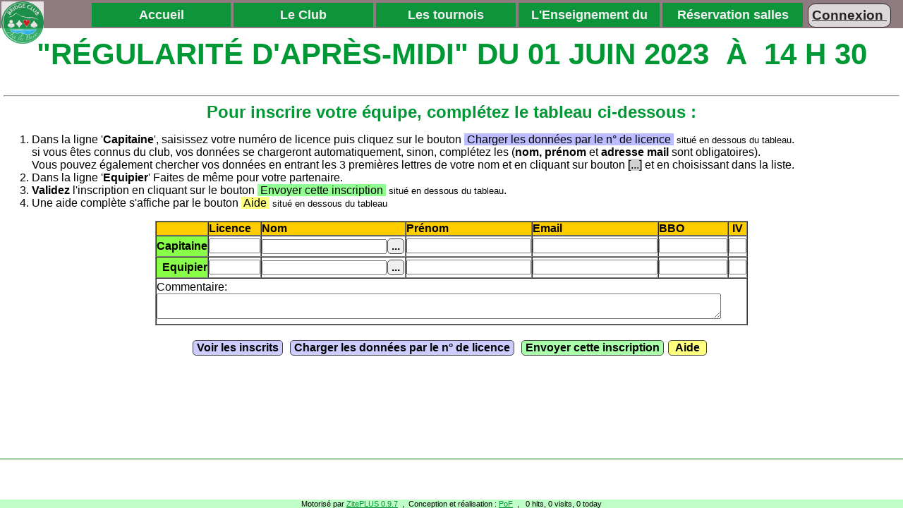

--- FILE ---
content_type: text/html; charset=iso-8859-15
request_url: https://bridgeaix73.fr/prod/index.php?perma=ins_tournoi&ligne=3434
body_size: 4335
content:






<!DOCTYPE html>
<html>
<head>
<meta Content-Type: text/html; charset=iso-8859-15>
<title>inscript. Tournoi</title>
<meta name="description" content="inscript. Tournoi">
<meta name="keywords" content=""> 
<meta name="viewport" content="width=device-width, height=device-height, user-scalable=yes, shrink-to-fit=yes" />
<link href='css/meeting.css?5' rel='stylesheet' type='text/css' />
<link href='css/poll.css?5' rel='stylesheet' type='text/css' />
<link href='css/debat.css?5' rel='stylesheet' type='text/css' />
<link href='css/qcm.css?5' rel='stylesheet' type='text/css' />
<link href='css/planning.css?5' rel='stylesheet' type='text/css' />
<link href='css/attach.css?5' rel='stylesheet' type='text/css' />
<link href='css/dossiers.css?5' rel='stylesheet' type='text/css' />
<link href='css/bridge.css?5' rel='stylesheet' type='text/css' />
<link href='css/doss_bridge.css?5' rel='stylesheet' type='text/css' />
<link href='./css/cms.css?5' rel='stylesheet' type='text/css'/>
<link href='./css/standard.css?5' rel='stylesheet' type='text/css'/>
<link href='./css/user.css?5' rel='stylesheet' type='text/css' />
<link href='./css/print.css?5' rel='stylesheet' type='text/css' media='print'/>
<meta name="viewport" content="width=device-width, initial-scale=1.0" />
<LINK rel="icon" HREF="site.ico" TYPE="image/x-icon" />
<link href='css/imprim_off.css' 1769123596 rel='stylesheet' type='text/css' />
<link href="js/tigra_calendar/calendar.css" rel="stylesheet" type="text/css" />
<script type="text/javascript" src="js/tigra_calendar/calendar.js"></script>
<script type="text/javascript" src="js/pofzite.js"></script>
<script type="text/javascript" src="js/scroltab.js"></script>
<!-- Load local jQuery , tweenmax, draggable, debounce -->
<script src="js/jquery-1.11.0.min.js"></script>
<script src="js/TweenMax.min.js"></script>
<script src="js/Draggable.min.js"></script>
<script src="js/debounce.min.js"></script>
<script src="js/modules.js"></script>
<script src="js/pofjs.js"></script>
<!-- Load the slider javascript files -->
<link rel="stylesheet" type="text/css" href="css/extra.slider.css">
<script type="text/javascript" src="js/extra.slider.js"></script> 
<!-- Load the flextable javascript file -->
<script type="text/javascript" src="js/flextable.js"></script>
<script>$('.table_responsive').flextable();</script>
<!-- Load the jscolor javascript file -->
<script type="text/javascript" src="js/jscolor.js"></script>
<script>
  var winwidth = window.innerWidth;
  document.cookie = "winwidth = " + winwidth;
</script>
</head>
<body onresize="allscroll()">
<div id="help" onclick="mask_help()"></div>

<div id='top'><div id="pg_Menu_responsive" class='cms_p5' ><div id='menu_resp'><table border=0 cellpadding=0 margin=0 width=100%><tr>
<td align='left' width='25px' style='vertical-align:top;'>
  <img style=';max-width: 24px; max-height: 32px;' src='deco/menuresp.png' alt='' width='100%' height='100%' onclick='topclick()' />
</td>
<td align='center'><b> Bridge Club Aix les Bains </b></td>
</tr></table></div>
<script type="text/javascript">
var xd1;
var xd2;
var xd3;
var xd4;
window.onload=montre;
</script>


<div id='menuh'><table id='tableh' margin=0 padding=0 cellspacing=0 align='center'><tr>
<td id='xdiv1' style='z_index:60;'><dt onmouseover='montre(this,1,0,0,0)' onmouseout='montre()' ><a href='index.php?perma=_Accueil'>Accueil</a></dt></td>
<td id='xdiv2' style='z_index:60;'><dt onmouseover='montre(this,2,0,0,0)' onmouseout='montre()' ><a href='index.php?perma=1389868858'>Le Club</a></dt></td>
<td id='xdiv3' style='z_index:60;'><dt onmouseover='montre(this,3,0,0,0)' onmouseout='montre()' ><a href='index.php?perma=1391108171'>Les tournois</a></dt></td>
<td id='xdiv4' style='z_index:60;'><dt onmouseover='montre(this,4,0,0,0)' onmouseout='montre()' ><a href='index.php?perma=1387113549'>L'Enseignement du Bridge</a></dt></td>
<td id='xdiv5' style='z_index:60;'><dt onmouseover='montre(this,5,0,0,0)' onmouseout='montre()' ><a href='index.php?perma=pof_loc_tabl_reuni_mbrca'>R&eacute;servation salles</a></dt>
</td>
<div id='sdiv2' style='z_index:70;'><dl><dd id='smenu12' style='display:none;'><ul>
<li id='sla21' onmouseover='montre(this,2,1,0,0)' onmouseout='montre()' ><a href='index.php?perma=1729236929'>Statuts</a></li>
<li id='sla22' onmouseover='montre(this,2,2,0,0)' onmouseout='montre()' ><a href='index.php?perma=pof_doc_tabl_adh'>Comptes_rendus</a></li>
<li id='sla23' onmouseover='montre(this,2,3,0,0)' onmouseout='montre()' ><a href='index.php?perma=1330973226'>Organisation du Club</a></li>
<li id='sla24' onmouseover='montre(this,2,4,0,0)' onmouseout='montre()' ><a href='index.php?perma=1694771673'>festivit&eacute;s</a></li>
<li id='sla25' onmouseover='montre(this,2,5,0,0)' onmouseout='montre()' ><a href='index.php?perma=1274280043'>Adh&eacute;sion</a></li>
<li id='sla26' onmouseover='montre(this,2,6,0,0)' onmouseout='montre()' ><a href='index.php?perma=1274171576'>Historique</a></li>
<li id='sla27' onmouseover='montre(this,2,7,0,0)' onmouseout='montre()' ><a href='index.php?perma=1382895164'>Nous contacter</a></li>
</ul></dd></dl></div>
<div id='sdiv3' style='z_index:70;'><dl><dd id='smenu13' style='display:none;'><ul>
<li id='sla38' onmouseover='montre(this,3,8,0,0)' onmouseout='montre()' ><a href='index.php?perma=1392762461'>Tournois de r&eacute;gularit&eacute;</a></li>
<li id='sla39' onmouseover='montre(this,3,9,0,0)' onmouseout='montre()' ><a href='index.php?perma=1457594708'>Parties libres</a></li>
</ul></dd></dl></div>
<div id='sdiv21' style='z_index:80;'><dl><dd id='smenu21' style='display:none;'><ul>
<li id='slb211' onmouseover='montre(this,2,1,1,0)'onmouseout='montre()' ><a href='index.php?perma=1729236929'>Statuts</a></li>
<li id='slb212' onmouseover='montre(this,2,1,2,0)'onmouseout='montre()' ><a href='index.php?perma=Rglementintrieur'>R&egrave;glement int&eacute;rieur</a></li>
<li id='slb213' onmouseover='montre(this,2,1,3,0)'onmouseout='montre()' ><a href='index.php?perma=1763037105'>Success Story</a></li>
</ul></dd></dl></div>
<div id='sdiv24' style='z_index:80;'><dl><dd id='smenu24' style='display:none;'><ul>
<li id='slb244' onmouseover='montre(this,2,4,4,0)'onmouseout='montre()' ><a href='index.php?perma=1694945109'>tournois festifs</a></li>
<li id='slb245' onmouseover='montre(this,2,4,5,0)'onmouseout='montre()' ><a href='index.php?perma=1700379859'>Le club &amp; ses festivals</a></li>
</ul></dd></dl></div></tr></table></div>
</div></div><div id='menul' style='display:none';><div id='pnl2'><div id="pg__Top" class='cms_p2' ><p align="center"><img style=";max-width: 141px; max-height: 141px;" src="view.php/LOGO-Site.gif" alt="" width="100%" height="100%" /></p></div><div id="pg_Au_revoir" class='cms_p2' ><div class='bienvenue_l'>
</div></div><div id="pg_Bouton_aide" class='cms_p2' >    <input type='button' class='bjaune' onClick='load_help()' value=' Aide sur la page (touche F2)' title='Affiche une aide sur la page'/>
</div></div><div id='menu'><ul class="zul"><li class="zli1"><a href="/prod/">Accueil</a></li><li class="zli1"><a href="index.php?perma=1389868858">Le Club</a></li><li class="zli1"><a href="index.php?perma=1391108171">Les tournois</a></li><li class="zli1"><a href="index.php?perma=1387113549">L'Enseignement du Bridge</a></li><li class="zli1"><a href="index.php?perma=pof_loc_tabl_reuni_mbrca">R&eacute;servation salles</a></li></ul></div><div id='pnl3'><div id="pg_bienvenue" class='cms_p3' >  <div  class='bienvenue_l'>
  <p style="; font-size: 200%; text-align: center;">Connexion</p>
  <form method="post" action="index.php?perma=adh_login" enctype="multipart/form-data">
<p align="right"><big>Identifiant :  </big><input class="loginput" size="15" name="id" type="text" value="" />  <br /><br/><big>Mot de passe : </big><input class="loginput" size="15" name="pass" type="password" value="" />
  <input name="showadminbar" type="hidden" value="1" />
  <input name="returnpage" type="hidden" value="1" />
  <br /><br /><button type="submit" class="logbuton" name="Connect">Se connecter</button></p>
</form>
</div>
</div><div id="pg_Lien_Zite_menu" class='cms_p3' ><a href="http://www.giausserand.fr/index.php?perma=ziteplus">ZitePLUS 0.9.7</a>
et 
<a href='http://bridge.ducas.fr'>PoF</a></div></div></div><div id='all' onscroll='allscroll()'><div id='pnl7'><div id="pg_Menu_horizontal" class='cms_p7' ><div id='petitmenu'></div><div id='fondpetit'></div> <div class='couche2' id='mylogo'><img id='imglogo' src='view.php/LOGO-Site.gif' style='width:60px;' /></div><div id='mysp' class='couche1'><div class='couche3'><b><a href='index.php?perma=espace_adherents'>Connexion&nbsp;</a></b></div></div><script> allscroll();  </script>
</div></div><div id='main'><div id="pg_ins_tournoi"  >



<script language="JavaScript">
function filterchange(filtre) { 
//alert(filtre);
  window.location.href="<br />
<b>Notice</b>:  Undefined index: ses_pofpage in <b>/home/users3/k/kiu3182/www/prod/pofzite/pof_fonctions.php</b> on line <b>32</b><br />
&filtre="+filtre; 
  }
</script>


<h1>"R&eacute;gularit&eacute; d&#039;apr&egrave;s-midi" du 01&nbsp;Juin&nbsp;2023 &nbsp;&agrave;&nbsp; 14 h 30</h1>
<script language="JavaScript">
function adhrech(action,num,adh) {
  xform=document.forms["pofsais"];
  action=action+"&numequip="+num+"&adh_id="+adh;
  document.forms["pofsais"].action=action;
  document.forms["pofsais"].submit();
}
</script>
<hr /><h2><center>Pour inscrire votre &eacute;quipe, compl&eacute;tez le tableau ci-dessous : </center></h2><form method='post' id='pofsais' 'index.php?perma=ins_tournoi&ligne=3434' enctype='multipart/form-data'><ol><li>Dans la ligne '<b>Capitaine</b>', saisissez votre num&eacute;ro de licence puis cliquez sur le bouton <span class='aqua'>&nbsp;Charger les donn&eacute;es par le n° de licence&nbsp;</span> <small>situ&eacute; en dessous du tableau</small>.</big><br />si vous &ecirc;tes connus du club, vos donn&eacute;es se chargeront automatiquement, sinon, compl&eacute;tez les (<b>nom, pr&eacute;nom</b> et <b>adresse mail</b> sont obligatoires).<br />Vous pouvez &eacute;galement chercher vos donn&eacute;es en entrant les 3 premières lettres de votre nom et en cliquant sur bouton <span class='grey'>[...]</span> et en choisissant dans la liste.</li><li>Dans la ligne '<b>Equipier</b>' Faites de m&ecirc;me pour votre partenaire.</li><li><b>Validez</b> l'inscription en cliquant sur le bouton <span class='lime'>&nbsp;Envoyer cette inscription&nbsp;</span> <small>situ&eacute; en dessous du tableau</small>.</li> <li>Une aide compl&egrave;te s'affiche par le bouton <span class='yellow'>&nbsp;Aide&nbsp;</span> <small>situ&eacute; en dessous du tableau</small></li></ol><table id='inscription' class='table_responsive_list' border='1' cellpadding='0' cellspacing='0' align='center'><thead><tr><th style='text-align: right; background-color: #ffcc00;'><strong>&nbsp;</strong></th><th style='background-color: #ffcc00;'><strong>Licence</strong></th><th style='background-color: #ffcc00;'><strong>Nom</strong></th><th style='background-color: #ffcc00;'><strong>Pr&eacute;nom</strong></th><th style='background-color: #ffcc00;'><strong>Email</strong></th><th style='background-color: #ffcc00;'><strong>BBO</strong></th><th style='text-align: center; background-color: #ffcc00;'><strong>IV</strong></th></tr></thead><tbody><tr><td style='text-align: right; background-color: #89fe48;'><strong>Capitaine</strong></td><td><input value="" name="lic1" size=7 type='text' /></td><td style='white-space: nowrap;' ><input value="" id="nom1" name="nom1" size=20 type='text' /><input type=submit name="bout1" value='...' title='Entrez les premi&egrave;res lettres du nom pour rechercher un adh&eacute;rent'></td><td><input value="" name="pre1"  size=20 type='text' /></td><td><input value="" name="mel1"  size=20 type='text' /></td><td><input value="" name="bbo1"  size=10 type='text' /></td><td><input value="" name="cls1"  size=1 type='text' /><input value="" name="trv1"  size=1 type='hidden' /><input value="" name="adh1" type='hidden' /></td></tr><tr><td style='text-align: right; background-color: #89fe48;'><strong>Equipier</strong></td><td><input value="" name="lic2" size=7 type='text' /></td><td style='white-space: nowrap;' ><input value="" id="nom2" name="nom2" size=20 type='text' /><input type=submit name="bout2" value='...' title='Entrez les premi&egrave;res lettres du nom pour rechercher un adh&eacute;rent'></td><td><input value="" name="pre2"  size=20 type='text' /></td><td><input value="" name="mel2"  size=20 type='text' /></td><td><input value="" name="bbo2"  size=10 type='text' /></td><td><input value="" name="cls2"  size=1 type='text' /><input value="" name="trv2"  size=1 type='hidden' /><input value="" name="adh2" type='hidden' /></td></tr><tr>
  <td colspan=7>Commentaire:<textarea name='comm' style='width:95%;' rows=2></textarea></td></tr></tbody></table><br><p align='center'><input name='boutxx' class='bbleu' type='submit' value='Voir les inscrits' />&nbsp;&nbsp;<input name='boutyy' class='bbleu' type='submit' value='Charger les donn&eacute;es par le n&deg; de licence' />&nbsp;&nbsp;<input name='boutxx' class='bvert' type='submit' value='Envoyer cette inscription' /> <input type='button' class='bjaune' onClick='load_help()' value=' Aide ' title='Affiche une aide sur la page'/><input value="R&eacute;gularit&eacute; d&#039;apr&egrave;s-midi" name='typetourn' type='hidden' /><input value="2" name='nbequip' type='hidden' /></p><br></form>


</div><p align="right"></p></div></div><div id='pnl6'><div id="pg_Lien_ZITEplus" class='cms_p6' ><span align=center>
Motoris&eacute; par <a href="http://www.giausserand.fr/index.php?perma=ziteplus">ZitePLUS 0.9.7</a>
&nbsp;,&nbsp;&nbsp;Conception et réalisation : 
<a href='http://bridge.ducas.fr'>PoF</a>
&nbsp;,&nbsp;&nbsp;
0 hits, 0 visits, 0 today</span></div></div></body>
  <script type="text/javascript" src="js/jquery.stickyheader.js"></script>
<script type="text/javascript">
if (document.getElementById('menuh').style.display!="none") {
  document.getElementById('side').style.display="none";
  }
</script>
</html>




--- FILE ---
content_type: text/css
request_url: https://bridgeaix73.fr/prod/css/meeting.css?5
body_size: 620
content:
.meet {
  -moz-border-radius: 15px; 
  -webkit-border-radius: 15px; 
  border-radius: 15px; 
  border: 2px solid #808080;
  Padding: 3px;
  margin-left: 5px;
  margin-right: 5px;
}
.meet_table {
  width : 100%;
}
.meet_form {
  width : 100%;
}
.meet_titl {
  width : 100%;
}
.meet_link {
  text-decoration : underline ;
}
.meet_lime {
  background-color: #80ff80;
  font-weight: bold;
}
.meet_col_lime {
  color: #10a010;
}
.meet_yellow {
  background-color: #ffff80;
  font-weight: bold;
}
.meet_orange {
  background-color: #ffc080;
  font-weight: bold;
}
.meet_fushia {
  background-color: #ff8080;
  font-weight: bold;
}
.meet_col_fushia {
  color: #c02020;
}
.meet_actif {
  text-align : center;
  font-size : 1.2em;
  background-color : #FFFF60;
  font-weight : bold;
}
#meet_div_menu {
  -moz-border-radius: 15px; 
  -webkit-border-radius: 15px; 
   border-radius: 15px; 
   border: 3px solid #000000;
   position: fixed;
   top: 100px;
   left: 50%; 
   margin-left: -250px;  
   text-align: center;
   width: 400px;
   height:400px;
   max-width: 100%;
   z-index: 150;
}
.meet_div_cont {
  -moz-border-radius: 15px; 
  -webkit-border-radius: 15px; 
   border-radius: 15px; 
   margin: 5px;
   padding : 10px;
   text-align: left;
   height: 250px;
   overflow: auto;
}
.meet_div_cont a {
   text-decoration: underline;
}

@media screen and (max-width:640px) { 
#meet_div_menu {
  -moz-border-radius: 10px; 
  -webkit-border-radius: 10px; 
   border-radius: 10px; 
   border: 2px solid #000000;
   position: fixed;
   top: 100px;
   left: 5px;  
   margin-left: 0px;  
   text-align: center;
   width: 400px;
   height:400px;
   max-width: 100%;
   z-index: 150;
}
.meet_div_cont {
  -moz-border-radius: 10px; 
  -webkit-border-radius: 10px; 
   border-radius: 10px; 
   padding : 5px;
}
.meet_div_cont a {
   text-decoration: underline;
}

}




--- FILE ---
content_type: text/css
request_url: https://bridgeaix73.fr/prod/css/poll.css?5
body_size: 649
content:
.poll {
 -moz-border-radius: 15px ;  
 -webkit-border-radius: 15px;  
 border-radius: 15px;  
 border: 2px solid #808080;
 padding: 3px;
 margin-left: 5px;
 margin-right: 5px;
}
.poll_table {
 width : 100%;
 padding : 0 ;
 margin : 0 ;
}
.poll_head {
 font-weight : bold;
}
.poll_form {
 width : 100%;
}
.poll_result {
 width : 100%;
}
.poll_titl {
 width : 100%;
}
.poll_link {
 text-decoration : underline ;
}
.poll_lime {
 background-color: #80ff80;
 font-weight: bold;
}
.poll_orange {
 background-color: #ffc080;
 font-weight: bold;
}
.poll_fushia {
 background-color: #ff8080;
 font-weight: bold;
}
.poll_actif {
 text-align : center;
 font-size : 1.2em;
 background-color : #FFFF60;
 font-weight : bold;
}
.poll_col_lime {
  color: #10a010;
}
.poll_col_fushia {
  color: #c02020;
}
#poll_div_menu {
  -moz-border-radius: 15px; 
  -webkit-border-radius: 15px; 
   border-radius: 15px; 
   border: 3px solid #000000;
   position: fixed;
   top: 100px;
   left: 50%; 
   margin-left: -250px;  
   text-align: center;
   width: 400px;
   height:400px;
   max-width: 100%;
   z-index: 150;
}
.poll_div_cont {
  -moz-border-radius: 15px; 
  -webkit-border-radius: 15px; 
   border-radius: 15px; 
   margin: 5px;
   padding : 10px;
   text-align: left;
   height: 250px;
   overflow: auto;
}
.poll_div_cont a {
   text-decoration: underline;
}


@media screen and (max-width:640px) { 
#poll_div_menu {
  -moz-border-radius: 10px; 
  -webkit-border-radius: 10px; 
   border-radius: 10px; 
   border: 2px solid #000000;
   position: fixed;
   top: 100px;
   left: 5px;  
   margin-left: 0px;  
   text-align: center;
   width: 400px;
   height:400px;
   max-width: 100%;
   z-index: 150;
}
.poll_div_cont {
  -moz-border-radius: 10px; 
  -webkit-border-radius: 10px; 
   border-radius: 10px; 
   padding : 5px;
}
.poll_div_cont a {
   text-decoration: underline;
}

}





--- FILE ---
content_type: text/css
request_url: https://bridgeaix73.fr/prod/css/debat.css?5
body_size: 670
content:
.blog {
 -moz-border-radius: 15px; 
 -webkit-border-radius: 15px; 
 border-radius: 15px; 
 border: 2px solid #808080;
 padding: 3px;
 margin-left : 5px;
 margin-right: 5px;
}
.blog_form {
 width : 1008%;
 padding : 2px ;
}
.blog_table {
 width : 100%;
 padding : 2px ;
}
.blog_line {
}
.blog_date {
 width: 30px ;
 text-align : center;
 text-decoration : underline ;
}
.blog_author {
 width: 15%;
 padding: 0 0 0 5px;
 text-align : left;
}
.blog_title {
 padding: 0 0 0 5px;
 font-weight: bold;
 text-align : left;
}
.blog_body {
 font-size:100%;
 padding: 1px;
}
#blog_div_menu {
 -moz-border-radius: 15px; 
 -webkit-border-radius: 15px; 
  border-radius: 15px; 
  border: 2px solid #808080;
  position: absolute;
  top: 50%;
	left: 50%; 
	margin-top: -250px;
	margin-left: -300px;  
  text-align: center;
  width: 400px;
  height:400px;
  z-index: 100;
}
.blog_div_cont {
 -moz-border-radius: 15px; 
 -webkit-border-radius: 15px; 
  border-radius: 15px; 
  margin: 5px;
  padding : 10px;
  text-align: left;
  height: 250px;
  overflow: auto;
}
.blog_div_cont a {
  text-decoration: underline;
}

#blog_div_menu {
  -moz-border-radius: 15px; 
  -webkit-border-radius: 15px; 
   border-radius: 15px; 
   border: 3px solid #000000;
   position: fixed;
   top: 320px;
   left: 50%; 
   margin-left: -250px;  
   text-align: center;
   width: 400px;
   height:400px;
   max-width: 100%;
   z-index: 150;
}
.blog_div_cont {
  -moz-border-radius: 15px; 
  -webkit-border-radius: 15px; 
   border-radius: 15px; 
   margin: 5px;
   padding : 10px;
   text-align: left;
   height: 250px;
   overflow: auto;
}
.blog_div_cont a {
   text-decoration: underline;
}

@media screen and (max-width:640px) { 

#blog_div_menu {
  -moz-border-radius: 10px; 
  -webkit-border-radius: 10px; 
   border-radius: 10px; 
   border: 2px solid #000000;
   position: fixed;
   top: 320px;
   left: 5px;  
   margin-left: 0px;  
   text-align: center;
   width: 400px;
   height:400px;
   max-width: 100%;
   z-index: 150;
}
.blog_div_cont {
  -moz-border-radius: 10px; 
  -webkit-border-radius: 10px; 
   border-radius: 10px; 
   padding : 5px;
}
.blog_div_cont a {
   text-decoration: underline;
}

}


--- FILE ---
content_type: text/css
request_url: https://bridgeaix73.fr/prod/css/qcm.css?5
body_size: 311
content:
.qcm_table {
 background-color: #F8F8F8;
 width : 98%;
 padding : 0 ;
 margin : 0 ;
}
.qcm_div {
 background-color: #FFFFFF;
 width : 98%;
 padding : 0 ;
 margin : 0 ;
}
.qcm_form {
 background-color: #F8F8F8;
 width : 98%;
}
.qcm_result {
 background-color: #F8F8F8;
 width : 98%;
}
.qcm_titl {
 background-color: #F8F8F8;
 width : 98%;
}
.qcm {
 -moz-border-radius: 15px ;  
 -webkit-border-radius: 15px;  
 border-radius: 15px;  
 border: 2px solid #808080;
 background-color: #F8F8F8;
 padding: 5px;
 left: 0px;
 right: 0px;
}
.qcm_link {
 text-decoration : underline ;
}


--- FILE ---
content_type: text/css
request_url: https://bridgeaix73.fr/prod/css/planning.css?5
body_size: 382
content:
.plan {
 -moz-border-radius: 15px ;  
 -webkit-border-radius: 15px;  
 border-radius: 15px;  
 border: 2px solid #808080;
 padding: 3px;
 margin-left: 5px;
 margin-right: 5px;
}
.plan_table {
 width : 100%;
 padding : 0 ;
 margin : 0 ;
}
.plan_head {
 font-weight : bold;
}
.plan_form {
 width : 100%;
}
.plan_result {
 width : 100%;
}
.plan_titl {
 width : 100%;
}
.plan_link {
 text-decoration : underline ;
}
.plan_lime {
 background-color: #80ff80;
 font-weight: bold;
}
.plan_orange {
 background-color: #ffc080;
 font-weight: bold;
}
.plan_fushia {
 background-color: #ff8080;
 font-weight: bold;
}
.plan_actif {
 text-align : center;
 font-size : 1.2em;
 background-color : #FFFF60;
 font-weight : bold;
}


--- FILE ---
content_type: text/css
request_url: https://bridgeaix73.fr/prod/css/attach.css?5
body_size: 783
content:
.attach {
 -moz-border-radius: 15px; 
 -webkit-border-radius: 15px; 
 border-radius: 15px; 
 border: 2px solid #808080;
 padding: 3px;
 margin-left : 5px;
 margin-right: 5px;
}
.attach_table {
 width:100%;
 border:5px solid #ffff;
}
.attach_link {
 text-decoration : underline ;
}
#attach_div_menu {
 -moz-border-radius: 15px; 
 -webkit-border-radius: 15px; 
  border-radius: 15px; 
  border: 3px solid #000000;
  position: absolute;
  top: 50%;
	left: 50%; 
	margin-top: -250px;
	margin-left: -300px;  
  text-align: center;
  width: 500px;
  height:400px;
  z-index: 100;
}
.attach_div_cont {
 -moz-border-radius: 15px; 
 -webkit-border-radius: 15px; 
  border-radius: 15px; 
  margin: 5px;
  padding : 10px;
  text-align: left;
  height: 290px;
  overflow: auto;
}
.attach_div_cont a {
  text-decoration: underline;
}

.attach_affiche {
 -moz-border-radius: 15px; 
 -webkit-border-radius: 15px; 
  border-radius: 15px;
  background-color: #f0f0f0; 
  position: fixed;
  right: 2px; 
  border: 2px solid #000000; 
  z-index: 120;
  overflow-y: scroll; 
  padding: 5px; 
}

.attach_public {
  bottom: 15px; 
  top: 40px; 
  left: 252px; 
}

.attach_connect {
  top: 2px; 
  left: 252px; 
  bottom: 2px; 
}

#atta_div_menu {
  -moz-border-radius: 15px; 
  -webkit-border-radius: 15px; 
   border-radius: 15px; 
   border: 3px solid #000000;
   position: fixed;
   top: 100px;
   left: 50%; 
   margin-left: -250px;  
   text-align: center;
   width: 400px;
   height:400px;
   max-width: 100%;
   z-index: 150;
}
.atta_div_cont {
  -moz-border-radius: 15px; 
  -webkit-border-radius: 15px; 
   border-radius: 15px; 
   margin: 5px;
   padding : 10px;
   text-align: left;
   height: 250px;
   overflow: auto;

}
.atta_div_cont a {
   text-decoration: underline;
}

.atta_col_lime {
  color: #10a010;
}
.atta_col_fushia {
  color: #c02020;
}


@media screen and (max-width:640px) { 

#atta_div_menu {
  -moz-border-radius: 10px; 
  -webkit-border-radius: 10px; 
   border-radius: 10px; 
   border: 2px solid #000000;
   position: fixed;
   top: 100px;
   left: 5px;  
   margin-left: 0px;  
   text-align: center;
   width: 400px;
   height:400px;
   max-width: 100%;
   z-index: 150;
}
.atta_div_cont {
  -moz-border-radius: 10px; 
  -webkit-border-radius: 10px; 
   border-radius: 10px; 
   padding : 5px;
}
.atta_div_cont a {
   text-decoration: underline;
}
}
@media screen and (max-width:1024px) { 

.attach_public , .attach_connect {
  top: 35px; 
  left:2px; 
}

}


--- FILE ---
content_type: text/css
request_url: https://bridgeaix73.fr/prod/css/dossiers.css?5
body_size: 501
content:
.doss {
 position: relative;
 background-color: #F8F8F8;
 -moz-border-radius: 15px; 
 -webkit-border-radius: 15px; 
 border-radius: 15px; 
 border: 2px solid #808080;
 padding: 5px;
 margin-left : 5px;
 margin-right: 5px;
}

.doss_table {
 width : 100%;
}

.doss_eta_0 {
 background-color: #FFA0A0;
 text-align : center;
}

.doss_eta_1 {
 background-color: #A0FFA0;
 text-align : center;
}

.doss_eta_2 {
 background-color: #FFFFA0;
 text-align : center;
}

.doss_link {
 text-decoration : underline ;
}

#doss_div_menu {
 -moz-border-radius: 15px; 
 -webkit-border-radius: 15px; 
  border-radius: 15px; 
  border: 2px solid #808080;
  position: absolute;
  top: 50%;
	left: 50%; 
	margin-top: -250px;
	margin-left: -300px;  
  text-align: center;
  width: 500px;
  height:400px;
//  background-color: #C0C0C0;
  z-index: 100;
}

.doss_div_cont {
 -moz-border-radius: 15px; 
 -webkit-border-radius: 15px; 
  border-radius: 15px; 
  margin: 5px;
  padding : 10px;
  text-align: left;
  height: 290px;
//  background-color: #F0F0F0;
  overflow: auto;
}

.doss_div_cont a {
  text-decoration: underline;
  text-decoration: bold;
  
}


--- FILE ---
content_type: text/css
request_url: https://bridgeaix73.fr/prod/css/bridge.css?5
body_size: 297
content:
.bridge {
 -moz-border-radius: 15px; 
 -webkit-border-radius: 15px; 
 border-radius: 15px; 
 border: 2px solid #808080;
 padding: 5px;
 margin-left : 0px;
 margin-right: 5px;
}
.bridge_table {
 width:100%;
 padding: 5px;
 left : 0px;
 right: 5px;
}
.bridge_link {
 text-decoration : underline ;
}
.bridge_comt {
 font-weight: bold;
 background-color: #ffff80;
 border: 2px solid #000000;
}


--- FILE ---
content_type: text/css
request_url: https://bridgeaix73.fr/prod/css/doss_bridge.css?5
body_size: 255
content:
.dobr {
 -moz-border-radius: 15px; 
 -webkit-border-radius: 15px; 
 border-radius: 15px; 
 border: 2px solid #808080;
 padding: 5px;
 margin-left : 0px;
 margin-right: 5px;
}

.dobr_table {
 width : 100%;
}

.dobr_link {
 text-decoration : underline ;
}


--- FILE ---
content_type: text/css
request_url: https://bridgeaix73.fr/prod/css/cms.css?5
body_size: 214
content:
#oppside {float:right;}
#page{overflow:auto;} 
#mid{clear:both;display:block;} 
#side{ display:block;} 
#main{overflow:auto;min-width:1px;display:block;} 
#top{clear:both;} 
#break{clear:both;} 
#bot{clear:both;}

--- FILE ---
content_type: text/css
request_url: https://bridgeaix73.fr/prod/css/standard.css?5
body_size: 4045
content:
html { 
  font-family: Trebuchet MS, Arial, Verdana, Geneva, Arial, helvetica, sans-serif;
  font-size: 12pt;
  overflow: auto;
}  
body {    
  overflow: hidden;
  text-align: left;
  top: 0;
  left: 0;
  right: 0;
  bottom: 0;
  margin: 0;
  padding: 0;
  z-index: 1;
}
form {
  margin-block-end: 0;
}
#top {
  z-index:85;
  width: 100% ;
}
#bot {
  overflow:hidden;
  height:25px;
  width:200px;
  padding-top:5px;
  font-size:70%;
  text-align: center;
  z-index:75;
}
#entete {
  position:fixed;
  overflow:auto;
  left:250px;  
  top:0px;
  height:75px;
  font-size:90%;
  right:0px;
  z-index:85;
}
.ent_menu {
  display: none;
  }  
#mid {
  position: relative;
  overflow: auto;
  margin-left: 250px;
  right: 0px;
  top: 0px;
  bottom: 0;  /**/
  z-index:75;
  right:0px;
  bottom:0px;
}
#pofmid {
  position: relative;
  overflow: auto;
  margin-left: 250px;
  margin-top: 75px;
  right: 0px;
  bottom: 0;
  z-index:75;
}
#all {
  position: fixed;
  overflow: auto;
  left: 0px;
  right: 0px;
  top: 0px;
  bottom: 0;  /**/
  z-index:75;
  right:0px;
  bottom:0px;
}
#side, #side_adm {
  position: fixed;
  overflow-x: hidden;
  overflow-y: auto;
  bottom:0;
  left: 0px;
  top: 0px;
  width:250px;
  z-index: 80;
  display: block;
}
#menul {
  position: fixed;
  overflow-x: hidden;
  overflow-y: auto;
  bottom:0;
  left: 0px;
  top: 40px;
  width:250px;
  z-index: 80;
  display: none;
}
#cms_p5 {
}
#pnl5 {
  position: fixed; 
  width:100%;
  padding-top: 3px;
  top:0;
  font-weight: bold;
  text-align: left;
  z-index: 85;
}
#cms_p5 { 
  width:100%;
  padding-top: 3px;
  font-weight: bold;
  text-align: left;
  z-index: 85;
}
#menu_resp{
  position: fixed;
  z-index: 100;
  width:100%;
  padding-top: 3px;
  font-weight: bold;
  text-align: left;
  vertical-align: top;
  display: none;
  float: left;
  }
#pg__LogoFFB{
  display: block;
  }
#petitmenu {
  opacity: 0.9;
  background: #806C72;
  height: 40px;
  left: 0;
  position:fixed;
  z-index: 60;
  top:0;
  width:100%;
}

#fondpetit {
  z-index: 60;
  height: 40px;
  width:100%;
}
.td_responsive {
  }
.nophone {
  }   
.solophone {
  display: none;
  }   
.table_responsive, .table_responsive_list, .table_responsive_head {
  display:""; 
  }
#pg_accueil{
}
#pg_Lien_Zite_menu {
  font-size:66%;
  position: fixed;
  width: 250px;
  bottom:0;
  text-align: center;
  z-index: 100;
}
/* zone au dessus du menu notée 2 dans le schéma de page type "panneau latéral" */
#pnl2 {
  font-weight: bold;
  text-align: left;
}
/* zone au dessous du menu notée 3 dans le schéma de page type "panneau latéral" */
#pnl3 {
  width: 100%;
  text-align: left;
}
/* zone au dessous de tout qui reste en bas */
#pnl6 {
  position:fixed;
  font-size:66%;
  z-index:100;
  bottom:0;
  width: 100%;
  text-align: center;
  z-index: 100;
}
/* zone au dessus de la page principale notée 7 dans le schéma de page type "panneau latéral" */
#pnl7 {
  width: auto;
  margin: 0;
  text-align: justify;
  z-index: 85;
}
/* zone au dessous de la page principale notée 8 dans le schéma de page type "panneau latéral" */
#pnl8 {
  width: auto;
  margin: 0;
  text-align: justify;
}
/* page principale */
#pnl0 {
  width: auto;
  text-align: justify;
}
#pg_Lien_ZITEplus {
  width: 100%;
  text-align: center;
}
#pg_Lien_ZITEplus a {
}
#pg_Lien_ZITEplus p {
}
#tblct {
  width: 99%;
  text-align:left;
}                  
#tbl_head {
  position : relative;
  z-index: 75;
}
#tbl_body{
  z-index: 75;
}
#main {
  position: relative;
  min-height:600px;
  padding: 5px;
  right:0;
  overflow: auto; /**/
  text-align: justify;
  border-bottom: 1px solid #008000;     /**/
}
#pofmain {
  padding: 0;
  right:0;
  overflow: auto; /**/
  text-align: justify;
  border-bottom: 1px solid #008000;     /**/
}
#break {
  clear: both;      
}
/* Menu administrateur */
#madmin {
  border: 1px solid #C0C0C0;
  padding: 0;
  margin: 1px 0 0 0;
  float: right;
  z-index: 9;
}
#hadmin {
  border: 1px solid #C0C0C0;
  padding: 0;
  margin: 1px 0 0 0;
  float: right;
  z-index: 9;
  visibility: hidden;
}
/* Menu administrateur */
#zadmin {
  border: 1px solid #C0C0C0;
  padding: 0 2px;
  margin: 5px 0 0 0;
}


#help {
  position:fixed;
  width:50%;
  min-width:500px;
  max-width:1000px;
  max-height:80%;
  top:75px;
  right:10px;
  z-index:100;
  display:none;
  overflow:auto;
  border: 2px solid #000000;
  -moz-border-radius: 15px; 
  -webkit-border-radius: 15px; 
  border-radius: 15px;
  padding: 10px;
  background-color:#F0FFF0;
}

.cadre_rond {
  margin-left: 5px;
  margin-right: 15px;
  margin-bottom: 10px;
  width: 99%;
  border: 2px solid #808080;
  -moz-border-radius: 15px; 
  -webkit-border-radius: 15px; 
  border-radius: 15px;
  padding: 5px;
}

.close_help {
  position : fixed;
  right: 15px;
  top : 80px;
  border: 2px solid #000000;
  -moz-border-radius: 10px; 
  -webkit-border-radius: 10px; 
  border-radius: 10px;
  padding: 5px;
  background-color:#FF0000;
  color: #FFFFFF;
  z-index:100;
}



.backcolor {
}
body {
}
td {
}
img { 
  border: none;
}
p {
  margin-top: 0.2em;
  margin-bottom: 0.3em;
  margin-right: 5px;
}
a {
}
a:hover {
  text-decoration: underline;
}

.couche1 {
  -moz-border-radius: 10px; 
  -webkit-border-radius: 10px; 
  opacity: 0.7;  
  padding: 5px;
  display: inline-block;
  background:#FFFFFF ;
  position: fixed;
  border:1px solid;
  top: 5px;
  right: 17px;
  z-index:100;
}
.couche2 {
  position: fixed;
  left: 2px;
  top: 2px;
  width : 15%;
  z-index:100;
  opacity: 0.8;
}
.couche3 {
  z-index:100;
  top:0px;
  opacity:1;
  font-size: 120%;   
}
.couche4 {
  -moz-border-radius: 20px; 
  -webkit-border-radius: 20px; 
  border-radius: 20px;
  position: absolute;
  font-size: 300%;   
  left: 17%;
  top: 30px;
  z-index:100;
  text-align:center;
  font-style: bold;
  z-index:100; 
  padding: 1%;
  opacity: 0.5;  
  display: inline-block;
  background:#FFFFFF ;
}
.couche5 {
  position: fixed;
  left: 5px;
  top: 5px;
  width: 50px;
  z-index:100;
  opacity: 0.8;
}

.err_login {
  -moz-border-radius: 15px; 
  -webkit-border-radius: 15px; 
  border-radius: 15px;
  position: relative; /* postulat de départ */
  top: 30px; 
  left: 50%; 
  width: 50%;
  min-width: 200px;
  transform: translate( -50% ); 
  padding: 30px;
  font-weight: bold;
  font-size: 1.5em;
  }  


.bienvenue{
  -moz-border-radius: 15px; 
  -webkit-border-radius: 15px; 
  border-radius: 15px;
  padding: 10px;
}
.bienvenue_l{
  -moz-border-radius: 10px; 
  -webkit-border-radius: 10px; 
  border-radius: 10px;
  margin: 2px;
  padding: 1px;
}
.bienvenue a{
}
.bienvenue a:hover{
}
.bienvenue p{
}
.planning {
}
.error {
  font-weight: bold;
  color: #FF6000;
}
.no_ul {
  text-decoration:none;
}
.loginput {
  font-size: 150%;
  margin: 5px;
  padding: 2px;
  text-align: left;
}
.logbuton {
  height: 52px;
  font-size: 150%;
  padding: 10px;
  -moz-border-radius: 12px; 
  -webkit-border-radius: 12px; 
  border: 2px solid #808080;
  border-radius: 12px;
}
.logbuton:hover {
  color: #ffffff; background-color: #40A040;
}
/* Menu */
.zul {
  padding: 0;
  list-style: none;
  color: #FFFFFF;
  font-size: 110%;
}
.zul a {
  text-decoration: none;
  color:#FFFFFF;
}
.zul a:hover {
  color:#000000;
  background-color:#A0E0A0;
}
/* Eléments de menu */
/* décalages des 4 niveaux de menu */
.zli1 {
  padding-left: 10px;
  line-height: 1.6em;
  color: #000000;
}
.zli2 {
  font-size: 95%;
  padding-left: 20px;
  line-height: 1.5em;
  color: #000000;
}
.zli3 {
  font-size: 90%;
  padding-left: 30px;
  line-height: 1.5em;
  color: #000000;
}
.zli4 {
  font-size: 85%;
  padding-left:40px;
  line-height: 1.5em;
  color: #000000;
}
.zon {
  line-height: 1.4em;
  font-weight: bold;  /**/
  background-color:#007227 ;
}
.evencolor {
}
.oddcolor {
}
.planningcolor {
  text-align:center;
}
.headercolor {
  line-height:1.5em;
  font-style: italic;
  vertical-align: middle;
}
.headcolor {
  vertical-align: middle;
}
.freeday {
}
.ferie {
}
.confirm {
  font-weight: bold;
  text-decoration: underline #008000;
  background-color : #008000;
  color: #FFFFFF;
}
.headerblack {
  margin: 5px;
  text-align:center;
}
.nouveau {
}
.ztable {  
  border-bottom: 1px solid #C0C0C0;
  margin: 0;
  width: 98%;
}
.zalert {
  border: 1px solid #C0C0C0;
  background-color: #FFC080;
  padding: 0 2px;
}
/* messages d'erreur */
.zerr {
  border: 1px solid #FF0000;
  background-color: #FFFF00;
  padding: 0 1px;
}
.passw {
  font-size: 80%;
  font-weight: bold;
}
.tbl_warn_err {
  -moz-border-radius: 10px; 
  -webkit-border-radius: 10px; 
  border: 2px solid #808080;
  padding: 5px;
  border-radius: 10px;
}
.erreur {
  font-size: 130%;
  font-weight: bold;
  text-align: center;
  color: #FF0000;
  background-color: #FFFF00;
  padding : 10px;
}
.warning {
  font-size: 120%;
  font-weight: bold;
  text-align: center;
  background-color : #FFFFC0;
  color: #FF8000;
  padding : 10px;
}
.imptit {
  line-height: 1em;
  background-color:  #c0c0c0;
  font-style: italic;
  vertical-align: middle;
  border: 1px solid #000000;
}
.petit {
  font-size: 60%;
  page-break-inside: avoid;
}
.impcont {
  color: #000000;
  border-bottom: 1px solid #dddddd;
  page-break-inside: avoid;
}
.impgros {
  font-size: 90%;
  color: #000000;
  border-bottom: 1px solid #dddddd;
  page-break-inside: avoid;
}
.impjumb {
  font-size: 110%;
  color: #000000;
  border-bottom: 1px solid #dddddd;
  page-break-inside: avoid;
}
.impt4 {
  font-size: 80%;
  font-weight: bold;
  border: 1px solid #000000;
}
.ptigr {
  font-weight: bold;
  background-color: #c0c0c0;
  color: #000000;
}
.afcham {
  border-left: 1px solid #dddddd;
  border-bottom: 1px solid #dddddd;
  text-align: right;
}
.afcomm {
  border-left: 1px solid #dddddd;
  border-bottom: 1px solid #dddddd;
  text-align: left;
}
.affval {
  font-weight: bold;
  border-bottom: 1px solid #dddddd;
  text-align: left;
}
.saisie {
  border-bottom: 1px solid #dddddd;
  text-align: left;
}
.saitex {
  border 1px solid #000000;
  background-color:  #FFFFFF;
}
.blink {
  line-height: 1.5em;
  background-color:  #ff0000;
  color:  #ffffff;
  animation: 1 blink 1s step-end infinite;
}
@keyframes blink {
0% {background-color: #000000}
50% {background-color: #ffffff}
}
.toulesas {
  -moz-border-radius: 15px; 
  -webkit-border-radius: 15px; 
  border-radius: 15px;
  text-align:left;
  padding: 20px;
  border: 1px solid;
}
.menubouton {
  -moz-border-radius: 10px; 
  -webkit-border-radius: 10px; 
  border-radius: 10px;
  text-align:center;
  padding: 5px;
  background-color: #E0E0E0;
  border: 1px solid;
  position: fixed;
  z-index: 100;
}
input[type=submit], input[type=button], input[type=file] {
  -moz-border-radius: 5px;
  -webkit-border-radius: 5px;
  border-radius: 5px;
  margin-left : 1px;
  margin-right : 1px;
  padding-left : 5px;
  padding-right : 5px;
  font-size: 16px;
  font-weight: bold;
  border: 1px solid #404040;
}
#menuh {
z-index: 80;
position: fixed; /* placement du menu, à modifier selon vos besoins */
top: 205px;
//width: 100%;
height: 40px;
right: 140px;
left:10%;
top:4px;
}

#tableh {
//  margin : 0;
  padding : 0;
  cellspacing : 5px; 
}

#menuh dl, #menuh dd, #menuh ul, #menuh td {
margin: 0;
padding: 0;
list-style-type: none;
width: 200px;
}
#menuh table {
}
#menuh tr {
}
#menuh td {
vertical-align: top;
}
#menuh dt {
opacity: 0.9;
cursor: pointer;
height: 32px;
line-height: 32px;
vertical-align: center;
text-align: center;
font-weight: bold;
font-size: 120%;
}
#menuh dt a {
padding: 1px 0;
}
#menuh dd {
opacity: 1;
margin: 0;
padding: 0;
list-style-type: none;
}
#menuh dl {
opacity: 0.9;
}
#menuh li {
text-align: center;
margin: 0;
list-style-type: none;
line-height: 30px;
}
#menuh li a  {
text-decoration: none;
display: block;
height: 100%;
font-weight: bold;
}
#menuh dt a {
text-decoration: none;
display: block;
height: 100%;
font-weight: bold;
}


#menuh li a:hover , #menuh dt a:hover {
}
}
/*Attribut permettant de changer de page  (ne pas toucher)*/
.changePage {
  page-break-after: always;
}
/* For appearance */
.sticky-wrap {
	overflow-x: auto;
	overflow-y: hidden;
	position: relative;
	margin: 0 0;
	width: 100%;
}
.sticky-wrap .sticky-thead,
.sticky-wrap .sticky-col,
.sticky-wrap .sticky-intersect {
	opacity: 0;
	position: absolute;
	top: 0;
	left: 0;
	z-index: 50;
	width: auto; /* Prevent table from stretching to full size */
}
	.sticky-wrap .sticky-thead  {
		z-index: 100;
        height: 110%;
        margin: 2px solid #ffffff;
        padding: 0;
		width: 100%; /* Force stretch */
	}
	.sticky-wrap .sticky-intersect {
		opacity: 1;
		z-index: 100;
	}
.sticky-wrap td,
.sticky-wrap th {
	box-sizing: border-box;
}
/* Not needed for sticky header/column functionality */
td.user-name {
	text-transform: capitalize;
}
.sticky-wrap.overflow-y {
	overflow-y: auto;
	max-height: 50vh;
}


#pofprint{ 
  display : none; 
  position : absolute;
  left : 0;
  top : 0;
  width : 100%;
  height : 100%
}

@media screen and (max-width:1024px) { 
html { 
  font-size: 10pt;
}

#help {
  position:fixed;
  max-height:80%;
  min-width:0;
  top:75px;
  width:95%;
  right:5px;
  z-index:100;
  display:none;
  overflow:auto;
  border: 2px solid #000000;
  -moz-border-radius: 15px; 
  -webkit-border-radius: 15px; 
  border-radius: 15px;
  padding: 5px;
  background-color:#F0FFF0;
}

.close_help {
  position : fixed;
  right: 10px;
  top : 80px;
  border: 2px solid #000000;
  -moz-border-radius: 10px; 
  -webkit-border-radius: 10px; 
  border-radius: 10px;
  padding: 5px;
  background-color:#FF0000;
  color: #FFFFFF;
  z-index:100;
}

  
  #side, #side_adm {
    display: none;
    top: 75px;
  }
  #mid{
    left: 0px; 
    position: relative;
    margin-top:80px;
    margin-left: 0px;
    }
  img {
    float:none;
    }
  .extra-slider {
    display:none;
    }
  .couche2 {
    display:none;
    }
  .couche3 {
    display:none;
    }
  #pofmid{
    margin-left: 0px;
    }
#entete {
    top: 0;
    left: 0;
    }
  #pg__LogoFFB{
    display: none;
    }
  #pnl5{
    position: fixed;
    top: 0px;
    left: 0px; 
    z-index:75;
    }
  #pg__Top{
    display: none;
    }
  #menu_resp{
    display: block;
    }
  .flextable-data a {
    font-weight: bold;
    font-size: 120%;
    }    
  .flextable a {
   text-decoration: none;
   }
  #flextable-tblct{
    display: table;
    width:100%;
    }    
  .flextable-t3 {
    font-size: 90%;
    }  
  #menuh {
    display: none;
  }
  #all {
    top: 27px;
  }
  #pnl7 {
  }  
  .img {
    max-width:100%;
    }
  .couche4 {
    display: none;
    }
  .ent_menu {
    display: block;
    }  
  .loginput {
    font-size: 125%;
  }
  .nophone {
    display: none;
  }
  .solophone {
    display: block;
  }
  
}  


--- FILE ---
content_type: text/css
request_url: https://bridgeaix73.fr/prod/css/user.css?5
body_size: 3819
content:
/*
  Les couleurs se codent en 3 octets en hexadécimal    ( base 16 :  0 1 2 3 4 5 6 7 8 9 A B C D E F )
  Chaque octet est codé de 00 à FF
  Les octets sont placés dans l'ordre ROUGE, VERT, BLEU
  #000000  noir
  #FF0000  rouge
  #00FF00  vert
  #0000FF  bleu
  #FFFFFF  blanc
mais aussi : 
  #FFFF00  jaune
  #FF8000  orange
  #404040  gris sombre
  #808080  Gris moyen 
  #C0C0C0  Gris clair
et toutes les nuances soit 256 * 256 * 256 ... environ 16 millions de couleurs possibles
les ordres : 3 types : 
   xxxxx   ( exemple : body , table, ...)  correspondent aux balises html 
   .xxxxx  ( exemple : .error .table-responsive, ... ) correspondent à des classes affectées à des balises   
   #xxxxx  ( exemple : #entete, #mid ) Correspondnent aux balises html uniques et nommées 
A ces types de lien on paut ajouter (éparé par des espaces :     
   a       correspond aux paramètres à donner quand c'est un lien
   a:hover correspond aux paramètres à donner quand la souris passe au-dessus
On peut aussi spécifier l'application de A, A:hover à une classe ou un élément d'une classe : exemples :
  #toto table tr td a:hover   ==> ne s'applique qu"aux cellules des tables si on est dans l'élément #toto  
  .tata table tr td a:hover   ==> ne s'applique qu"aux cellules des tables si on est dans un éléments de classe tata  
2 paramètres séparés par une virgule (exemple :  tr, td  ... le style affecté sera le même pour les 2
2 paramètres séparés par un blanc ( exemple :  .error td ) le style ne sera affecté qu'aux éléments td de .error
Pour la syntaxe, voyez les exemples   
*/
/*=============================================================================
    BALISES HTML 
=============================================================================*/
html { 
  font-family: Trebuchet MS, Arial, Verdana, Geneva, Arial, helvetica, sans-serif;
// Cette taille est la taille par défaut ... 
// toutes les autres tailles sont notées en % par rapport à la taille par défaut
  font-size: 12px;
}  
 /* BODY : paramètres utilisés par défaut partout ou ils ne sont pas spécifiés */
body {
  color: #000000;
  background-color: #FFFFFF ;
}
/* LI : Style par défaut pour les lignes des listes à puce */
li { 
}
ul {
}
/* H1: Gros titres verts centrés dans les pages */
h1 {
  color: #009834;
  font-size: 260%;
  text-align: center;
  margin-top: 0.2em;
  margin-bottom: 0.8em;
  text-transform:uppercase;
}
/* H2: Moyens titres verts dans les pages */
h2 {
  color: #009834;
  font-size: 150%;
  margin-top: 0.2em;
  margin-bottom: 0.3em;
}
/* H3: Petits titres verts dans les pages */
h3 {
  color: #009834;
  font-size: 110%;
  margin-top: 0.2em;
  margin-bottom: 0.3em;
}
/* H4: Gros titres rouges centrés dans les pages */
h4 {
  font-size: 200%;
  color:#FF4040;
  text-align: center;
  margin-top: 0.2em;
  margin-bottom: 0.3em;
}
/* H5: Moyens titres rouges dans les pages */
h5 {
  font-size: 130%;
  color:#FF4040;
  margin-top: 0.2em;
  margin-bottom: 0.3em;
}
/* H6: Petits titres rouges dans les pages */
h6 {
  color:#FF4040;
  font-size: 110%;
  margin-top: 0.2em;
  margin-bottom: 0.3em;
}
/* P : style à donner par défaut à tous les paragraphes de texte */
p {
  color:#000000;
}
/* A : style à donner par défaut à tous les liens actifs */
a {
  color:#007A2C; 
  text-decoration: underline;          /* Souligné */
}
/* A:HOVER : style à donner par défaut lors du passage sur un lien actif */
a:hover {
  text-decoration: underline;          /* Souligné */
}
/* TD : format des cellules de tableau */
td {
//  line-height :1.3em;
  padding-top : 3px;
  padding-bottom : 3px;
}
/*=============================================================================
    ELEMENTS DESIGNES DIRECTEMENT EXPLOITABLES PAR LE JAVASCRIPT
=============================================================================*/
/* #TOP : utilisé en tête de page lorsque la largeur est faible et que le menu doit être appelé en cliquant en haut à gauche */
#top {
  background-color: #A0E0A0;
}
/* ENTETE : utilisé en tête de page (là ou il y a les boutons) par toutes les pages qui commencent par  "pof" */
#entete {
  background-color: #A0E0A0;
}
/* #MID : utilisé en mode connecté pour les pages affichées */
#mid {
}
/* #ALL : utilisé en mode NON connecté pour les pages affichées */
#all {
}
/* #POFMID : utilisé en mode connecté pour les pages affichées qui commencent par "pof" */
#pofmid {
}
/* #BOT : Utilisé en bas de page (lien vers les développeurs du menu de gauche) */
#bot {
  background-color:#009834;
}
/* #SIDE : toute la colonne de gauche (incluant le menu) */
#side {
  background-color:#009834;
}
/* #SIDE : toute la colonne de gauche (incluant le menu) */
#side_adm {
  background-color:#A04040;
}
/* #PNL5 : Correspond à toute la zone (image glissante et menu déroulant) en haut en mode non connecté */
#pnl5 { 
  background-color:#A0E0A0;
}
/* #MENUL : Colonne entière du Menu latéral gauche */
#menul {
  background-color:#009834;
}
/* #MENU_RESP : Correspond à l'appel du menu lorsque la largeur est faible */
#menu_resp{
  background-color:#A0E0A0;
  }
/* #PG_LIEN_ZITEPLUS : Page des liens avec les auteurs du site */
#pg_Lien_ZITEplus {
  background-color:#C0FFC8;
}
/* #PG_LIEN_ZITEPLUS : Page des liens avec les auteurs du site : Couleur des liens actifs*/
#pg_Lien_ZITEplus a {
  color:#009834;
}
/* #PG_LIEN_ZITEPLUS : Page des liens avec les auteurs du site */
#pg_Lien_Zite_menu {
  background-color:#009834;
}
/* #PG_LIEN_ZITEPLUS : Page des liens avec les auteurs du site : Couleur des liens actifs*/
#pg_Lien_Zite_menu a {
  color:#FFFFFF;
}
/* #TBLCT : Listes sous forme de table pour toutes les données issues de la base de données*/
#tblct {
//  background-color:  #80FFA0;
}                  
#menuh dl, #menuh dt {
}
#menuh dd, #menuh ul {
}
#menuh td {
  padding-left: 2px;
  padding-right: 2px;
}
/* #MENUH DT : Niveau 1 du Menu déroulant (mode non connecté) */
#menuh dt {
  background-color: #009834;
  color: #FFFFFF;
}
/* DT A : si c'est un lien */
 dt a {
  padding-left: 10px;
  padding-right: 10px;
  color: #FFFFFF;
  font-weight: bold;
  background-color: #009834;
  color: #FFFFFF;
}
/* DT A:HOVER : Quand la souris passe dessus */
#menuh dt a:hover {
  background-color: #C0F0C0;
  color: #000000;
}
/* LI : Niveaus 2, 3 et 4 */
#menuh li {
text-align: center;
background-color: #30C050;
color: #FFFFFF;
}
#menuh li a  {
  padding-left: 5px;
  padding-right: 5px;
  background-color: #30C050;
  color: #FFFFFF;
}                     
#menuh li a:hover {
  background-color: #C0F0C0;
  color: #000000;
}
/* Les contenu des pages des as de l apage d'accueil */
#aspique {   background-color:#D0D0D0; }
#ascoeur {   background-color:#FFC0B0; }
#ascarreau { background-color:#FFD080; }
#astrefle {  background-color:#A0FFA0; }
/*=============================================================================
    CLASSES
=============================================================================*/
/* TITRE 1 : Utilisé pour les très gros titres*/
.titre1 {
  font-size: 150%;
  font-weight: bold;
}
/* TITRE 2 : Utilisé pour les gros titres*/
.titre2 {
  font-size: 130%;
  font-weight: bold;
}
/* TITRE 3 : Utilisé pour les moyens titres*/
.titre3 {
  font-size: 120%;
  font-weight: bold;
}
/* TITRE 4 : Utilisé pour les titres normaux*/
.titre4 {
  font-size: 110%;
  font-weight: bold;
}
/* COUCHE3 : cadre du bouton "espace adhetents*/
.couche3 {
  background-color:#FFFFFF ;
}
/* COUCHE3 A : lien du cadre du bouton "espace adhetents*/
.couche3 a {
  color: #000000;
}
.err_login {
  background-color: #ffC0C0;
  color: #800000;  
  }  
/* COUCHE4 : texte du bouton "Espaces adhérents*/
.couche4 {
  background-color:#FFFFFF ;
}
/* BIENVENUE : Fenêtre de login */
.bienvenue_l, .bienvenue{
  background-color:#A0E0A0 ;
  color:#000000;
}
/* BIENVENUE : Lien */
.bienvenue_l a, .bienvenue a{
 color:#000000;
}
/* BIENVENUE : passage de la souris*/
.bienvenue_l a:hover, .bienvenue a:hover{
 color:#000000;
 background-color:#FFFFFF;
}
/* BIENVENUE : Paragraphe */
.bienvenue_l p, .bienvenue p{
 color:#000000;  
}
/* taille des caractères pour l'affichage du plannng */
.planning {
  font-size: 90%;
}
/* ZUL ... et tout ce qui suit : Menu vertical */
.zul {
  color: #FFFFFF;
  font-size: 110%;
}
.zul a {
  text-decoration: none;          // pas de soulignement
  color:#FFFFFF;
}
.zul a:hover {
  color:#000000;
  background-color:#A0E0A0;
}
/* Eléments de menu */
/* décalages des 4 niveaux de menu */
.zli1 {
  padding-left: 10px;
  color: #000000;
  line-height: 1.6em;
}
.zli2 {
  font-size: 95%;
  padding-left: 20px;
  line-height: 1.5em;
  color: #000000;
}
.zli3 {
  font-size: 90%;
  padding-left: 30px;
  line-height: 1.5em;
  color: #000000;
}
.zli4 {
  font-size: 85%;
  padding-left:40px;
  line-height: 1.5em;
  color: #000000;
}
.zon {
  font-weight: bold;  /**/
  background-color:#007227 ;
}
/* EVENCOLOR : Couleur et hauteur des lignes paires */
.evencolor {
  line-height: 1.6em;
  background-color: #E8FFF0;
}
/*ODDCOLOR :  Couleur et hauteur des lignes impaires */
.oddcolor {
  line-height: 1.6em;
  background-color: #C0FFD8;
}
/* PLANNINGCOLOR : Couleur du planning */
.planningcolor {
  line-height: 1.5em;
  background-color: #C0FFD8;
}
/* HEADERCOLOR : Couleur des entêtes de listes en table */
.headercolor {
  background-color:  #60FF88;
}
.headcolor {
  background-color:  #A0FFB8;
}
.backcolor {
  background-color: #ffffff;
}
/* FREEDAY : Jour de la semaine qui n'appartient pas au mois courant dans le planning */
.freeday {
  background-color: #E1FFEC;
  border-left : 0;
}
/* FERIE : Couleur de fond pour les jours déclarés fériés dane le planning */
.ferie {
  background-color: #A0A0A0;
  text-align:center;
}
/* HEADERBLACK : ligne mois et année dans les plannings */
.headerblack {
  font-size: 160%;
  background-color:  #009834;
  color: #FFFFFF;
  font-style: italic;
  vertical-align: middle;
  font-weight: bold;
}
/* NOUVEAU : déclaration de nouvel adhérent dans la liste des adhérents */
.nouveau {
  background-color: #80FFA0;
}
/*  Définition des classes de couleur .... */ 
.yellow {   background-color:  #ffff80; }
.aqua {     background-color:  #bbbbff; }
.purple {   background-color:  #F0A0F0; }
.grey {     background-color:  #D0D0D0; }
.darkgrey { background-color:  #808080; }
.lime {     background-color:  #90ff90; }
.orange {   background-color:  #ffcc00; }
.fushia {   background-color:  #ffa0a0; }
.rose   {   background-color:  #ffC0C0;   border-bottom: 1px solid #ff8080;  }
.rouge{     background-color:  #ff0000;
            color: #ffffff;
            font-weight: bold; }
.noir{      background-color:  #000000;
            color: #ffffff;
            font-weight: bold; }
.brouge  {  border: 1px solid #FF2020; background-color: #FFBBBB;}
.bvert   {  border: 1px solid #20CC20; background-color: #AAFFAA;}
.bbleu   {  border: 1px solid #4040FF; background-color: #CCCCFF;}
.borange {  border: 1px solid #CC8000; background-color: #FFDDAA;}
.bjaune  {  border: 1px solid #808000; background-color: #FFFF80;}
.bgris:hover  { color: #ffffff; background-color: #808080;} 
.brouge:hover { color: #ffffff; background-color: #800000;} 
.bvert:hover  { color: #ffffff; background-color: #008000;}
.bbleu:hover  { color: #ffffff; background-color: #0000C0;}
.borange:hover{ color: #ffffff; background-color: #806000;}
.bjaune:hover { color: #ffffff; background-color: #808000;}
.mbleu   {  border: 1px solid #4040FF; background-color: #EEEEFF;}


--- FILE ---
content_type: text/css
request_url: https://bridgeaix73.fr/prod/css/imprim_off.css
body_size: 192
content:

@media  print  {
#entete , #side , #side_adm, #top, #bot, #all, #mid, #pofmid { display : block; }
#pofprint{ display : none; }
}

--- FILE ---
content_type: text/css
request_url: https://bridgeaix73.fr/prod/css/extra.slider.css
body_size: 477
content:
/*********************
 *
 * DEFAULT STYLES
 *
 ********************/
.extra-slider {
  margin-left: auto;
  margin-right: auto;
  padding-top:00px;
//  max-width:1024px;
  max-height:250px;
	width:100%;
	overflow: visible;
}
.extra-slider,
.extra-slider .wrapper {
//  max-width:1024px;
  max-height:250px;
	width:100%;
	margin: 0 auto;
	position: relative;
	z-index: 10;
}
.extra-slider .wrapper {
	overflow: hidden;
}
.extra-slider .wrapper > ul {
	margin-top:50px;
	width:100%;
	display: block;
	list-style: none;
	position: relative;
	margin: 0;
	padding: 0;
}
.extra-slider .wrapper > ul > li {
	width:100%;
	display: block;
	list-style: none;
	margin: 0;
	padding: 0;
}
/* SLIDE TRANSITION */
.extra-slider-slide .wrapper > ul > li {
	float: left;
}
.extra-slider-slide .wrapper > ul:after {
	content: ".";
	display: block;
	height: 0;
	clear: both;
	visibility: hidden;
}
/* FADE TRANSITION */
.extra-slider-fade .wrapper > ul > li {
	position: absolute;
	top: 0; left: 0;
}


--- FILE ---
content_type: text/css
request_url: https://bridgeaix73.fr/prod/css/print.css?5
body_size: 789
content:

@media  print  {

.impt3 {
	font-weight: bold;
	font-size: 18pt;
	line-height: 1em;
	background-color:  #808080;
	font-style: italic;
	vertical-align: middle;
	border: 2px solid #000000;
	color: #ffffff;
}
.imptit {
	font-size: 9pt;
	line-height: 1em;
	padding-left: 5px;
	padding-right: 5px;
	background-color:  #d8d8d8;
	font-style: italic;
	vertical-align: middle;
	border: 1px solid #000000;
}
.impcont {
	font-size: 9pt;
	color: #000000;
	padding-left: 2px;
  padding-right: 2px;
	border-right : 1px solid #808080;
	border-bottom : 1px solid #000000;
	page-break-inside: avoid;
}

.impgros {
	font-size: 12pt;
  font-weight: bold;
	color: #000000;
	padding-left: 2px;
  padding-right: 2px;
	border-right : 1px solid #808080;
	border-bottom : 1px solid #000000;
	page-break-inside: avoid;
}

.impleft {
  font-size: 10pt;
  color: #000000;
  border-bottom: 1px solid #000000;
  border-left: 1px solid #808080;
	border-right : 1px solid #808080;
  padding-left: 2px;
  padding-right: 2px;
  page-break-inside: avoid;
}
.impcent {
  font-size: 10pt;
  color: #000000;
  border-bottom: 1px solid #000000;
  border-left: 1px solid #808080;
	border-right : 1px solid #808080;
  padding-left: 2px;
  padding-right: 2px;
  page-break-inside: avoid;
  text-align: center;
}
.grisclair {
	font-size: 11pt;
	color: #000000;
  font-weight: bold;
	border-top: 1px solid #000000;
	border-bottom: 2px solid #000000;
	page-break-inside: avoid;
	background-color:  #d8d8d8;
  }
  
.impetit {
	font-size: 9pt;
	page-break-inside: avoid;
}

.impval {
	font-size: 10pt;
	font-weight: bold;
	border-bottom: 1px solid #dddddd;
	text-align: left;
}
.orange {
  background-color:  #ffcc00;
}


.fushia {
  background-color:  #ffa0a0;
}

.changePage {
  page-break-after: always;
}

/////////////////// Pour les étiquettes  adhérents et licence
.label_table {
}
.label_top_margin {
	font-size: 4px;
}   
.label_tr {
  height: 80px;
}
.label_tr13 {
  height: 65px;
}
.changePage {
  page-break-after: always;
}
.label_td { 
  background-image: url("../view.php/LOGO-Etiquettes.png");
  background-repeat: no-repeat;
  width: 21%;
}
.label_td5 {   
  background-image: url("../view.php/LOGO-Etiquettes.png");
  background-repeat: no-repeat;
  width: 16%;
}
.label_nom {
	font-weight: bold;
	font-size: 11pt;
}
.label_prenom {
	font-size: 11pt;
}
.label_licence{
  line-height : 27px;
	font-weight: bold;
	font-size: 15pt;
}
.labarb_nom {
	font-weight: bold;
	font-size: 11pt;
}
.labarb_td0 {
  background-image: url("../view.php/LOGO-Etiqu_Arb.png");
  background-repeat: no-repeat;
  width : 34%;
}
.labarb_td1 { 
  background-image: url("../view.php/LOGO-Etiqu_Arb.png");
  background-repeat: no-repeat;
  width : 35%;
}
.labarb_td2 { 
  background-image: url("../view.php/LOGO-Etiqu_Arb.png");
  background-repeat: no-repeat;
  width : 31%;
}

.labarb_prenom {
	font-size: 11pt;
}
.labarb_licence{
  line-height : 25px;
	font-weight: bold;
	font-size: 15pt;
}
.labarb_tournoi {
  line-height : 10px;
  font-size: 6pt;
}


--- FILE ---
content_type: application/javascript
request_url: https://bridgeaix73.fr/prod/js/modules.js
body_size: 836
content:
/////////////////////////////////////////////////////////
// fonctions du module MEETING
/////////////////////////////////////////////////////////  
function jjhh_click(tdname,color,buttvalid) {
  tdobj=document.getElementById(tdname);
  valobj="x"+tdname;
  x=tdobj.innerHTML;
  if (tdobj.className=="meet_lime") { 
    x--; document.forms["modplan"].elements[valobj].value=0;  
    if (x==0) { tdobj.className=""; x=""; } else tdobj.className=color;
  } else {
    x++; tdobj.className="meet_lime";     
    document.forms["modplan"].elements[valobj].value=1; 
  }
  tdobj.innerHTML=x;
  document.getElementById(buttvalid).style.display=""; 
  }
  
function jjhh_clname(tdname,color,buttvalid,user) {
  tdobj=document.getElementById(tdname);
  valobj="x"+tdname;
  x=tdobj.innerHTML;
  x=x.replace(/&nbsp;/g,"_");  
  y=String.fromCharCode(8209);
  if (tdobj.className=="meet_lime") { 
    user=user.replace(" ","_");
    user=user.replace("-",y);
    x= x.replace("-",y);
    x= x.replace(", "+user,""); 
    x= x.replace(user+", ",""); 
    x= x.replace("<br>"+user,""); 
    x= x.replace(user+"<br>",""); 
    x= x.replace(user,""); 
    if (x=="<br>") x="";
    document.forms["modplan"].elements[valobj].value=0;  
    if (x=="") tdobj.className=""; 
    else tdobj.className=color;
  } else {
    if (x!="") x=x+", ";
    x=x+user; 
    tdobj.className="meet_lime";     
    document.forms["modplan"].elements[valobj].value=1; 
  }
  x=x.replace(/_/g,"&nbsp;");  
  tdobj.innerHTML=x;
  document.getElementById(buttvalid).style.display=""; 
  }
function jjhh_name(tdname,user) { 
  jjhh_clname(tdname,"meet_yellow","validtbl",user) 
  }

  
function jjhh_parti(tdname) { jjhh_click(tdname,"meet_yellow","validtbl") }


function jjhh_moder(tdname) { jjhh_click(tdname,"meet_fushia","valmoder") }

function jjhh_agenda(tdname) { 
  var txname=tdname.replace("x","");
  var locurl=document.location.href.replace("ma=agenda","") + "ma=agenda&md=" + txname ;
  window.location.href=locurl;
  }

/////////////////////////////////////////////////////////
// fonctions du module POLL
/////////////////////////////////////////////////////////  
function visu_votants(champ){
 document.getElementById(champ).style.display="block";
}


/////////////////////////////////////////////////////////
// fonctions du module QCM
/////////////////////////////////////////////////////////  
function filter_q_change(xpage,filtre) { 
  window.location.href="?perma="+xpage+"&seluser="+filtre; /**/ 
  }

  


--- FILE ---
content_type: application/javascript
request_url: https://bridgeaix73.fr/prod/js/pofzite.js
body_size: 1162
content:
function allscroll() {
  var sall = document.getElementById("all") ;
  if ( sall ) {
    if (document.getElementById("petitmenu")) {
      var pnl7h=window.innerWidth/6;
      var pmen=document.getElementById("petitmenu");
      var menu=document.getElementById("menuh");
      psiz=50+(pnl7h/5);
      menu.style.fontSize=psiz+"%";
      }
    else {  
      var pnl7 = document.getElementById("pnl7") ;
      var pnl7h=window.innerWidth/6;
      var esli = document.getElementById("exslide") ;
      var logo = document.getElementById("mylogo") ;
      var imgl = document.getElementById("imglogo") ;
      if (pnl7.style.display!="none") {
        var menu=document.getElementById("menuh")
        psiz=50+(pnl7h/5);
        menu.style.fontSize=psiz+"%";
        var hsli=esli.offsetHeight;
        if (hsli=0) { hsli=250; }
        var hlog=logo.offsetHeight;
        var hmen=menu.offsetHeight; 
        var atop=sall.scrollTop; 
        var mtop=250-hmen-atop-5;
        var hlim=195;
        var itop=atop-hlim+hmen-50;
        if (mtop < 0 ) { mtop=0; }   
        if (atop < hlim ) { itop=0; }
        menu.style.top=mtop+"px";
        esli.style.top=itop+"px";
//alert("hsli "+hsli+", hmen "+hmen+", atop "+atop+", itop "+itop+", psiz "+psiz);
        
        reduc=atop-itop;
        mn=100;
        if (atop > mn ) {
          imgl.style.width=(hmen*2)+"px";
          logo.style.left="2px";
          logo.style.top="2px";
          }
        else {
          imgl.style.height="100%";
          imgl.style.width="100%";
          }  
        }
      }
    }
  }

function pofclick(boutpres) {
  pofform=document.getElementById('pofsais') ;
  pofform.elements['bouton'].value=boutpres.value;
  pofform.submit(); /**/
  }
  
  
function topclick() {
  var el = document.getElementById('side');
  if (el) el.style.display = (el.style.display != 'block' ? 'block' : 'none' );
  var el = document.getElementById('menul');
  if (el) el.style.display = (el.style.display != 'block' ? 'block' : 'none' );
  }
  
function plusSlides(n) {
  showSlides(slideIndex += n);
}

function currentSlide(n) {
  showSlides(slideIndex = n);
}

function showSlides(n) {
  var i;
  var slides = document.getElementsByClassName("mySlides");
  var dots = document.getElementsByClassName("dot");
  if (n > slides.length) {slideIndex = 1}    
  if (n < 1) {slideIndex = slides.length}
  for (i = 0; i < slides.length; i++) {
      slides[i].style.display = "none";  
  }
  for (i = 0; i < dots.length; i++) {
      dots[i].className = dots[i].className.replace(" active", "");
  }
  slides[slideIndex-1].style.display = "block";  
  dots[slideIndex-1].className += " active";
}


function screen_resize() {
  var totwidth=window.innerWidth;
  if (totwidth>1024) {
    document.getElementById('side').style.display='block'; 
    document.getElementById('menu_resp').style.display='none'; 
//    document.getElementById('mid').style.left='160px'; 
    document.getElementById('mid').style.top='0'; 
    document.getElementById('side').style.top='0'; 
  }
  else {
    document.getElementById('side').style.display='none'; 
    document.getElementById('menu_resp').style.display='block'; 
    document.getElementById('mid').style.left='0'; 
    document.getElementById('mid').style.top='25px'; 
    document.getElementById('side').style.top='27px'; 
  }  
}

function masqdiv(mydiv) {
  document.getElementById('afmail').style.display='none';
}


--- FILE ---
content_type: application/javascript
request_url: https://bridgeaix73.fr/prod/js/jquery.stickyheader.js
body_size: 2046
content:
//document.addEventListener("ready", function() {
$( window ).on( "load", function() {
//$(function(){
	$('table').each(function() {
      var objclass="";
//console.log($(this));
//console.log(Object.values($(this))[0]['attributes']);
      if (Object.values($(this))[0]['attributes']['class']) {
        objclass=Object.values($(this))[0]['attributes']['class'].value;
        console.log(objclass);
        } 
      else if (Object.values($(this))[0]['attributes'][0]) {
        objclass=Object.values($(this))[0]['attributes'][0].value;
        } 
      if ((objclass.indexOf("stayontop")>-1) || (objclass.indexOf("stayfixed")>-1)) {
        objclass=objclass.replace(' ', '_');
        if (objclass.indexOf("stayontop")>-1)  {
          if (document.getElementById("stickyheader")) {
            document.getElementById("stickyheader").remove();
            }            
          }
		if($(this).find('thead').length > 0 && $(this).find('th').length > 0) {
//alert(objclass);
			// Clone <thead>
			var $w	   = $(window),
				$t	   = $(this),
				$thead = $t.find('thead').clone(),
				$col   = $t.find('thead, tbody').clone();
			// Add class, remove margins, reset width and wrap table
			$t
			.addClass('sticky-enabled')
			.css({
				margin: 0,
				width: '100%'
			}).wrap('<div class="sticky-wrap" />');

			if($t.hasClass('overflow-y')) $t.removeClass('overflow-y').parent().addClass('overflow-y');

			// Create new sticky table head (basic)
			if (objclass.indexOf("stayontop")>-1) {
              $t.after('<table class="sticky-thead" id="stickyheader" style="font-size:95%; height:25px;"/>');
              }              

			if (objclass.indexOf("stayfixed")>-1) {
              $t.after('<table class="sticky-thead" id="'+objclass+'" style="position: absolute; font-size:95%; height:25px;"/>');
              }

			// If <tbody> contains <th>, then we create sticky column and intersect (advanced)
			if($t.find('tbody th').length > 0) {
			}

			// Create shorthand for things
			var $stickyHead  = $(this).siblings('.sticky-thead'),
				$stickyCol   = $(this).siblings('.sticky-col'),
				$stickyInsct = $(this).siblings('.sticky-intersect'),
				$stickyWrap  = $(this).parent('.sticky-wrap');

            if (objclass.indexOf("stayontop")>-1)  {
	   		  $stickyHead.append($thead);
              }
            if (objclass.indexOf("stayfixed")>-1)  {
	   		  $stickyHead.append($thead);
              }

			$stickyCol
			.append($col)
				.find('thead th:gt(0)').remove()
				.end()
				.find('tbody td').remove();

			$stickyInsct.html('<thead><tr><th>'+$t.find('thead th:first-child').html()+'</th></tr></thead>');
			
			// Set widths
			var setWidths = function () {
					$t
					.find('thead th').each(function (i) {
						$stickyHead.find('th').eq(i).width($(this).width());
					})
					.end()
					.find('tr').each(function (i) {
						$stickyCol.find('tr').eq(i).height($(this).height());
					});

					// Set width of sticky table head
					$stickyHead.width($t.width());

					// Set width of sticky table col
					$stickyCol.find('th').add($stickyInsct.find('th')).width($t.find('thead th').width())
				},
				repositionStickyHead = function () {
                    if (objclass.indexOf("stayontop")>-1)  {
                      var e = document.getElementById("entete");
                      if (e) {
                        var e_height = e.offsetHeight;
                        }
                      else {
                        e_height=0;
                        }  

//                      }

					// Return value of calculated allowance
					var allowance = calcAllowance();
 				    var xxx1=$t.height();
                    var xxx2=$stickyWrap.height();
					// Check if wrapper parent is overflowing along the y-axis
					if($t.height() > $stickyWrap.height()) {
						// If it is overflowing (advanced layout)
						// Position sticky header based on wrapper scrollTop()
						if($stickyWrap.scrollTop() > 0) {
							// When top of wrapping parent is out of view
							$stickyHead.add($stickyInsct).css({
								opacity: 1,
								top: $stickyWrap.scrollTop(),
                                position: "absolute"
							});
						} else {
							// When top of wrapping parent is in view
							$stickyHead.add($stickyInsct).css({
								opacity: 1,
								top: 0
							});
						}
					} else {
						// If it is not overflowing (basic layout)
						// Position sticky header based on viewport scrollTop
     				    var xxx3=$w.scrollTop();
     				    var xxx4=$t.offset().top;
     				    var xxx5=$t.outerHeight();
						if(( $w.scrollTop() + e_height) > $t.offset().top && ($w.scrollTop() + e_height) < $t.offset().top + $t.outerHeight() - allowance) {
							// When top of viewport is in the table itself
                                var newtop=$w.scrollTop() - $t.offset().top + e_height;
							$stickyHead.add($stickyInsct).css({
								opacity: 1,
								top: newtop,
                                position: "absolute"
							});
						} else {
							// When top of viewport is above or below table
							$stickyHead.add($stickyInsct).css({
								opacity: 1,
								top: 0
							});
						}
					}
                  }
				},
				repositionStickyCol = function () {
					if($stickyWrap.scrollLeft() > 0) {
						// When left of wrapping parent is out of view
						$stickyCol.add($stickyInsct).css({
							opacity: 1,
							left: $stickyWrap.scrollLeft()
						});
					} else {
						// When left of wrapping parent is in view
						$stickyCol
						.css({ opacity: 0 })
						.add($stickyInsct).css({ left: 0 })
                        ;
					}
				},
				calcAllowance = function () {
					var a = 0;
					// Calculate allowance
					$t.find('tbody tr:lt(3)').each(function () {
						a += $(this).height();
					});
					
					// Set fail safe limit (last three row might be too tall)
					// Set arbitrary limit at 0.25 of viewport height, or you can use an arbitrary pixel value
					if(a > $w.height()*0.25) {
						a = $w.height()*0.25;
					}
					
					// Add the height of sticky header
					a += $stickyHead.height();
					return a;
				};

			setWidths();

			$t.parent('.sticky-wrap').scroll($.throttle(250, function() {
				repositionStickyHead();
				repositionStickyCol();
			}));

			$w
			.load(setWidths)
			.resize($.debounce(250, function () {
				setWidths();
				repositionStickyHead();
				repositionStickyCol();
			}))
			.scroll($.throttle(250, repositionStickyHead));
		}
	}
  });
});




--- FILE ---
content_type: application/javascript
request_url: https://bridgeaix73.fr/prod/js/extra.slider.js
body_size: 3216
content:
/****************
 *
 *
 *
 * EXTRA SLIDER 1.0
 *
 *
 *
 * Minimum html needed

 <div id="slider-id">
 <div class="slider">
 <div class="wrapper">
 <ul>
 <li>some html</li>
 <li>some html</li>
 <li>some html</li>
 <li>some html</li>
 <li>...</li>
 </ul>
 </div>
 <div class="navigation">
 <a href="#" class="prev">PrÃ©cÃ©dent</a>
 <a href="#" class="next">Suivant</a>
 </div>
 <div class="pagination"></div>
 </div>
 </div>

 */
(function($) {
 
	if(typeof $window == 'undefined') {
		$window = $(window);
	}

	$.fn.extraSlider = function (options) {

		function repeat(str, n) {
			return new Array(n + 1).join(str);
		}

		var opt = $.extend({
			'auto': false,
			'draggable': false,
			'keyboard': false,
			'margin': 0,
			'navigate': true,
			'paginate': true,
			'paginateContent': '',
			'resizable': true,
			'speed': 0.5,
			'type': 'slide',
			'onInit': null,
			'onMoveStart': null,
			'onMoveEnd': null,
			'onPause': null,
			'onResume': null
		}, options);

		this.each(function () {

			/*********************************** SETUP VARS ***********************************/
			var $this = $(this),
				$wrapper = $('> .wrapper', this),
				$slider = $wrapper.find('> ul'),
				$items = $slider.find('> li'),
				numClones,
				$navigation = $this.find('.navigation'),
				$pagination = $this.find('.pagination'),
				singleWidth = getDimension('width'),
				singleHeight = getDimension('height'),
				total = $items.length,
				visible = Math.ceil($wrapper.width() / singleWidth),
				currentItem = 1,
				previousItem = total,
				pages = Math.ceil($items.length / visible),
				drag;

			/*********************************** INITIALIZE ***********************************/
			switch (opt.type) {
				default:
				case "slide":
				
					// ADD A CLASS TO STYLE IT
					$this.addClass('extra-slider-slide');

					// CLONE BEFORE
					$items.first().before($items.slice(-(visible + opt.margin)).clone().addClass('cloned'));

					// CLONE AFTER
					$items.last().after($items.slice(0, visible + opt.margin).clone().addClass('cloned'));

					// GET ALL ITEMS (clones included)
					$items = $slider.find('> li');
					
					// COUNT CLONES
					numClones = $items.filter('.cloned').size() / 2;

					break;


				case "fade":
				
					// ADD A CLASS TO STYLE IT
					$this.addClass('extra-slider-fade');
					
					// INITIALIZE ALPHA AND ZINDEX
					$items.each(function (i) {
						if (i == 0) {
							TweenMax.set($(this), {css: {autoAlpha: 1, zIndex: 2}});
						} else {
							TweenMax.set($(this), {css: {autoAlpha: 0, zIndex: 1}});
						}
					});
					break;
			}

			/*********************************** GO TO PAGE ***********************************/
			function gotoPage(_page, time) {

				time = typeof time !== 'undefined' ? time : opt.speed;

				var dir = _page < currentItem ? -1 : 1;
				
				$items.removeClass('active');

				if (!TweenMax.isTweening($slider) && !TweenMax.isTweening($items)) {

					previousItem = currentItem; 
					currentItem = parseInt(_page);
					
					if(opt.type == 'fade') {
						if(currentItem == total && dir == 1) {
							currentItem = 0;
						} else if (currentItem == 0  && dir == -1) {
							currentItem = total;
						}
					}

					if (opt.onMoveStart && time > 0) {
						opt.onMoveStart(currentItem, total, $this);
					}

					if (opt.paginate) {
						$pagination.find("a").removeClass("active").eq(currentItem - 1).addClass("active");
					}

					switch (opt.type) {
						default:
						case "slide":
							var left = -(singleWidth * (currentItem + numClones));
							TweenMax.to($slider, time, {css: {left: left}, onComplete: endHandler, onCompleteParams:[time]});
							break;
						case "fade":
							TweenMax.to($items.eq(previousItem - 1).css("zIndex", 1), time, {css: {autoAlpha: 0}});
							TweenMax.to($items.eq(currentItem - 1).css("zIndex", 2), time, {css: {autoAlpha: 1}, onComplete: endHandler, onCompleteParams:[time]});
							break;
					}
				}
			}
			/*********************************** HELPER FUNCTIONS ***********************************/
			function gotoNext(time) {
				time = typeof time !== 'undefined' ? time : opt.speed;
				gotoPage(currentItem + 1, time);
			}
			function gotoPrev(time) {
				time = typeof time !== 'undefined' ? time : opt.speed;
				gotoPage(currentItem - 1, time);
			}

			/*********************************** UPDATE ***********************************/
			function update() {
				// RESET DIMENSIONS
				$slider.css('width', '');
				$items.css('width', '').css('height', '');
				$wrapper.css('width', '').css('height', '');

				// GET DIMENSIONS
				singleWidth = getDimension('width');
				singleHeight = getDimension('height');

				if (opt.type == 'slide') {
					// SET DIMENSIONS
					$slider.width(99999);
					TweenMax.set($slider, {css: {left: -(singleWidth * (currentItem + numClones))}});
				}
				// SET DIMENSIONS
				$items.css({
					'width': singleWidth + 'px',
					'height': singleHeight + 'px'
				});
				$wrapper.css({
					'width': (singleWidth * visible) + 'px',
					'height': singleHeight + 'px'
				});
				
				// ACTIVE CLASS
				$items.removeClass('active');
				$items.eq(currentItem + numClones).addClass('active');
				
			}

			/*********************************** FUNCTIONS ***********************************/
			// when the first animation is finished
			function endHandler(time) {
				// endHandler for slide
				if (opt.type === "slide") {
					adjustPosition();
					if(opt.draggable && opt.type == 'slide' && typeof(drag) != 'undefined') {
						Draggable.get($slider).enable();
					}
				}
				
				// set active
				$items.eq(currentItem + numClones).addClass('active');
				
				// listener
				if (opt.onMoveEnd && time > 0) {
					opt.onMoveEnd(currentItem, total, $this, $items.eq(currentItem + numClones));
				}
			}
			// adjust the slider position
			function adjustPosition() {
				// too far on the left (previous)
				if (currentItem >= total) {
					currentItem = 0;
					TweenMax.set($slider, {css: {left: -(singleWidth * (currentItem + numClones))}});
				}
				// too far on the right (next)
				else if (currentItem < 0) {
					currentItem = total - 1;
					TweenMax.set($slider, {css: {left: -(singleWidth * (currentItem + numClones))}});
				}
			}
			// get the blocs dimensions
			function getDimension(type) {
				var max = 0;
				$items.each(function () {
					var item = $(this);
					var current = type == 'height' ? item.outerHeight(true) : item.outerWidth(true);
					if (current > max) {
						max = current;
					}
				});
				return max;
			}

			/*********************************** LISTENERS ***********************************/
			$(this).on('update', function() {
				update();
			});
			// Bind next
			$(this).on('next', function(event, time) {
				gotoNext(time);
			});
			// Bind prev
			$(this).on('prev', function(event, time) {
				gotoPrev(time);
			});
			// Bind goto page
			$(this).on('goto', function(event, page, time) {
				time = typeof time !== 'undefined' ? time : opt.speed;
				gotoPage(page, time);
			});
			// on resize
			if(opt.resizable) {
				$window.on('resize', function() {
					update();
				});
			}

			/*********************************** NAVIGATION ***********************************/
			if (opt.navigate && $navigation.length) {
				$('a.prev', $navigation).click(function () {
					gotoPrev();
					return false;
				});
				$('a.next', $navigation).click(function () {
					gotoNext();
					return false;
				});
			}

			/*********************************** PAGINATION ***********************************/
			if (opt.paginate && $pagination.length) {
				for (var i = 0; i < total; i++) {
					$("<a>", {'href': '#'}).html(opt.paginateContent != '' ? opt.paginateContent : i + 1).appendTo($pagination);
				}
				$pagination.find("a").removeClass("active").eq(currentItem - 1).addClass("active");
				$('a', $pagination).each(function (i) {
					$(this).click(function () {
						if (i + 1 != currentItem) gotoPage(i + 1);
						return false;
					});
				});
			}

			/*********************************** KEYBOARD ***********************************/
			if (opt.keyboard) {
				$window.on('keydown', function(event) {
					if(event.which == 39) {
						gotoNext();
					}
					if(event.which == 37) {
						gotoPrev();
					}
				});
			}

			/*********************************** AUTO ***********************************/
			var autoTween;
			if (!isNaN(opt.auto) && opt.auto > 0) {
				function autoSlide() {
					autoTween = TweenMax.delayedCall(opt.auto, function() {
						gotoNext();
						autoSlide();
					});
				}
				autoSlide();
				$this.on('mouseenter pause', function() {
					console.log("pause");
					// listener
					if (opt.onPause) {
						opt.onPause($this);
					}
					autoTween.pause();	
				}).on('mouseleave resume', function() {
					console.log("resume");
					// listener
					if (opt.onResume) {
						opt.onResume($this);
					}
					autoTween.resume();	
				});
			}

			/*********************************** DRAGGABLE ***********************************/
			if (opt.draggable && opt.type == 'slide') {
				
				$this.addClass('extra-slider-draggable');
				
				var reference = 0,
					margin = 0;
				if(typeof(Draggable) != 'undefined') {
					drag = Draggable.create($slider, {
						type:"left",
						cursor: 'e-resize',
						onDragStart: function() {
							$this.addClass('extra-slider-mouse-down');
							reference = parseFloat($slider.css('left'));
						}, 
						onDragEnd: function() {
							Draggable.get($slider).disable();
							var direction = ((reference - this.x) > 0) ? -1 : 1; 
							$this.removeClass('extra-slider-mouse-down');
							if(direction == 1) {
								gotoPrev();
							} else if(direction == -1) {
								gotoNext();
							}
						}
					});
				} else {
					console.log('Draggable is not detected. You need to load it to enable drag. More info here : http://www.greensock.com/draggable/');
				}
			}

			/*********************************** ON INIT ***********************************/
			// TRIGGER ON INIT
			if (opt.onInit) {
				opt.onInit(currentItem, total, $this);
			}

			/*********************************** FIRST UPDATE ***********************************/
			update();
			$window.load(function() {
				update();
			});

		});

		return this;

	};
})(jQuery);

--- FILE ---
content_type: application/javascript
request_url: https://bridgeaix73.fr/prod/js/pofjs.js
body_size: 1920
content:

///////////////////////////////////////////////////////////////////////////////////////////
// fonction des menus déroulants de la page d'accueil
///////////////////////////////////////////////////////////////////////////////////////////
function montre(li,id1,id2,id3,id4) {
xd1=id1;
xd2=id2;
xd3=id3;
xd4=id4;
if (id1>0) d1 = document.getElementById('smenu1'+id1);
if (id2>0) d2 = document.getElementById('smenu2'+id2);
if (id3>0) d3 = document.getElementById('smenu3'+id3);
var xi = document.getElementById('xdiv'+id1);
//var bv = document.getElementById('essai');
var mn = document.getElementById('menuh');
var tb = document.getElementById('tableh');

//bv.innerHTML=" id1:"+id1+" id2:"+id2+" id3:"+id3
//if (li) bv.innerHTML+=" li.id"; else bv.innerHTML+=" noli"; 
//if (xi) bv.innerHTML+=" xi.id"; else bv.innerHTML+=" noxi"; 

if (li)  {
  for (var i=1; i<=50; i++) {
    if ((document.getElementById('smenu3'+i)) && (i!=id3)) {document.getElementById('smenu3'+i).style.display='none';}
    if ((document.getElementById('smenu2'+i)) && (i!=id2)) {document.getElementById('smenu2'+i).style.display='none';}
    if ((document.getElementById('smenu1'+i)) && (i!=id1)) {document.getElementById('smenu1'+i).style.display='none';}
    }
  if (id1>0) {
//bv.innerHTML="1 : "+d1.id+" : "+li.id+" : "+xi.id;
    d1.style.position="absolute";
    if(li.id.substr(0,2)!="sl") d1.style.top=(xi.offsetTop+li.clientHeight+2)+"px";
    d1.style.left=(xi.offsetLeft+tb.offsetLeft+2)+"px";
    d1.style.display='block'; 
    }
  else {
//bv.innerHTML=" id1:"+id1+" id2:"+id2+" id3:"+id3
  }    
  if (id2>0) {
//bv.innerHTML="2 : "+d1.id+" "+d2.id+" "+li.id+" "+li.offsetTop+" "+xi.offsetLeft;
    d2.style.position="absolute";
    if(li.id.substr(0,3)=="sla") d2.style.top=(li.offsetTop+xi.clientHeight-4)+"px";
    d2.style.left=(xi.offsetLeft+tb.offsetLeft+li.clientWidth-20)+"px";
    d2.style.display='block'; 
    }
  if (id3>0) {
//bv.innerHTML="3 : "+li.id+" "+xi.offsetLeft+" "+li.offsetTop+" "+xi.clientHeight;
    d3.style.position="absolute";
    if(li.id.substr(0,3)=="slb") d3.style.top=(d2.offsetTop+li.offsetTop)+"px";
    d3.style.left=(xi.offsetLeft+tb.offsetLeft+li.clientWidth+li.clientWidth-40)+"px";
    d3.style.display='block'; 
    }
  } 
else {
  setTimeout(exit_main,200);
  }  
}

function exit_menu() {
  setTimeout(exit_main,200);
}

function exit_main() {
//var bv = document.getElementById('essai');
//bv.innerHTML="  "+xd1+" "+xd2+" "+xd3+" "+xd4;
if ((typeof xd1 == 'undefined') && (typeof xd2 == 'undefined') && (typeof xd3 == 'undefined') && (typeof xd4 == 'undefined')) {
  raz_menu();
  }
}

function raz_menu() {
for (var i=1; i<=50; i++) {
    if (document.getElementById('smenu3'+i)) {document.getElementById('smenu3'+i).style.display='none';}
    if (document.getElementById('smenu2'+i)) {document.getElementById('smenu2'+i).style.display='none';}
    if (document.getElementById('smenu1'+i)) {document.getElementById('smenu1'+i).style.display='none';}
  }
}

///////////////////////////////////////////////////////////////////////////////////////////
// Fonnctions de petits menus déroumants de pages spécifiques
///////////////////////////////////////////////////////////////////////////////////////////

//////////////////////////// retourne la position LEFT d'un objet
function findLeft(obj){
    var curleft = 0;
    if (obj.offsetParent) {
        curleft = obj.offsetLeft
        while (obj = obj.offsetParent) {
            curleft += obj.offsetLeft
        }
    }
    return curleft;
  }

//////////////////////////// retourne la position TOP d'un objet
function findTop(obj){
    var curtop = 0;
    if (obj.offsetParent) {
        curtop = obj.offsetTop
        while (obj = obj.offsetParent) {
            curtop += obj.offsetTop
        }
    }
  return curtop;
  }
  

////////////////////////////// Déclenche l'affichage d'un menu sur onmousover ou onclick
function menu_on(obj,pref="") {
   if (pref!="") {
     var mleft=findLeft(obj)+"px";
     var mtop=findTop(obj)+"px";
     menencours=0;
     obj=pref+obj.id;
     var mender=document.getElementById(obj);
     mender.style.left=mleft;
     mender.style.top=mtop;
     }
   else obj=obj.id;
   var mender=document.getElementById(obj);
   mender.style.display="block";
  }

///////////////////////////// demande l'effacement du menu dans 100 millisecondes
function menu_off(obj) {
  setTimeout(menu_out(obj),10)
  }

/////////////////////////// Passage onmouseover sur un item du menu
function bmouseon() {
    menencours++;
    }

/////////////////////////// sortie  onmouseout d'un item du menu
function bmouseoff() {
    setTimeout(razencours,5)
    }
    
///////////////////////// traite la sortie d'un item après 10ms
function razencours() {
   menencours--;
  }

///////////////////////// traite l'effacepent du menu
function menu_out(obj) {
    var mender=document.getElementById(obj.id);
 if (menencours==0) {
    obj.style.display="none";
    }
  } 


////////////////////////////////////////////////////////////////////////////////////
function butclick(parm) {  
window.location.href=parm; }



////////////////////////////////////////////////////////////////////////////////////
function mask_help() { 
  var curdiv=document.getElementById('help');
  curdiv.style.display='none';
  }

////////////////////////////////////////////////////////////////////////////////////
// gestion de l'affichage de l'aide :  rend visible (par la fonction si non vide)
////////////////////////////////////////////////////////////////////////////////////
function aff_help() { 
  var curdiv=document.getElementById('help');
  curdiv.style.display='block';
  }

////////////////////////////////////////////////////////////////////////////////////
// gestion de l'affichage de l'aide :  Charge l'aide dans le DIV (bouton ou F1/F2)
////////////////////////////////////////////////////////////////////////////////////
function load_help() {
  var urlcourante = document.location.href; 
  var param="";
  if (urlcourante.indexOf("?")>0) param=urlcourante.substring(urlcourante.indexOf("?"));
  var pofel=document.getElementById('help');
  if (pofel.style.display=='block') {
    pofel.style.display = 'none';
    }
  else {  
    var url = "help.php"+param
    $('#help').load(url);
    event.preventDefault();
    }
  }

////////////////////////////////////////////////////////////////////////////////////
// gestion de l'affichage de l'aide :  traite les touches F1 et F2
////////////////////////////////////////////////////////////////////////////////////
$(document).ready(function(){
  /* Au clic sur un élément de menu... */
  $('body').keydown(function(event){
  var touche = event.keyCode;
  if ((touche==112) || (touche==113)) {
    load_help();
    }
  });
  
});




--- FILE ---
content_type: application/javascript
request_url: https://bridgeaix73.fr/prod/js/Draggable.min.js
body_size: 8965
content:
// JavaScript Document
/*!
 * VERSION: 0.10.1
 * DATE: 2014-03-26
 * UPDATES AND DOCS AT: http://www.greensock.com
 *
 * Requires TweenLite and CSSPlugin version 1.11.0 or later (TweenMax contains both TweenLite and CSSPlugin). ThrowPropsPlugin is required for momentum-based continuation of movement after the mouse/touch is released (ThrowPropsPlugin is a membership benefit of Club GreenSock - http://www.greensock.com/club/).
 *
 * @license Copyright (c) 2008-2014, GreenSock. All rights reserved.
 * This work is subject to the terms at http://www.greensock.com/terms_of_use.html or for
 * Club GreenSock members, the software agreement that was issued with your membership.
 * 
 * @author: Jack Doyle, jack@greensock.com
 */
(window._gsQueue||(window._gsQueue=[])).push(function(){"use strict";window._gsDefine("utils.Draggable",["events.EventDispatcher","TweenLite"],function(t,e){var i,s,r,n,a,o={css:{}},h={css:{}},l={css:{}},u={css:{}},_={},c=document,p=c.documentElement||{},f=[],d=function(){return!1},m=180/Math.PI,g=999999999999999,v=Date.now||function(){return(new Date).getTime()},y=c.all&&!c.addEventListener,T=[],w={},x=0,b=/^(?:a|input|textarea|button|select)$/i,P=0,S=0,C=function(){for(var t=T.length;--t>-1;)T[t]()},k=function(t){T.push(t),1===T.length&&e.ticker.addEventListener("tick",C)},R=function(t){for(var i=T.length;--i>-1;)T[i]===t&&T.splice(i,1);e.to(D,0,{overwrite:"all",delay:15,onComplete:D})},D=function(){T.length||e.ticker.removeEventListener("tick",C)},A=function(t,e){var i;for(i in e)void 0===t[i]&&(t[i]=e[i]);return t},O=function(t,e){return t=t||window.event,_.pageX=t.clientX+c.body.scrollLeft+p.scrollLeft,_.pageY=t.clientY+c.body.scrollTop+p.scrollTop,e&&(t.returnValue=!1),_},M=function(t){return t?("string"==typeof t&&(t=e.selector(t)),t.length&&t!==window&&t[0]&&t[0].style&&!t.nodeType&&(t=t[0]),t===window||t.nodeType&&t.style?t:null):t},L=function(t,e){var s,r,n,a=t.style;if(void 0===a[e]){for(n=["O","Moz","ms","Ms","Webkit"],r=5,s=e.charAt(0).toUpperCase()+e.substr(1);--r>-1&&void 0===a[n[r]+s];);if(0>r)return"";i=3===r?"ms":n[r],e=i+s}return e},E=function(t,e,i){var s=t.style;void 0===s[e]&&(e=L(t,e)),null==i?s.removeProperty?s.removeProperty(e.replace(/([A-Z])/g,"-$1").toLowerCase()):s.removeAttribute(e):void 0!==s[e]&&(s[e]=i)},N=c.defaultView?c.defaultView.getComputedStyle:d,I=/(?:Left|Right|Width)/i,X=/(?:\d|\-|\+|=|#|\.)*/g,F=function(t,e,i,s,r){if("px"===s||!s)return i;if("auto"===s||!i)return 0;var n,a=I.test(e),o=t,h=j.style,l=0>i;return l&&(i=-i),"%"===s&&-1!==e.indexOf("border")?n=i/100*(a?t.clientWidth:t.clientHeight):(h.cssText="border:0 solid red;position:"+Y(t,"position",!0)+";line-height:0;","%"!==s&&o.appendChild?h[a?"borderLeftWidth":"borderTopWidth"]=i+s:(o=t.parentNode||c.body,h[a?"width":"height"]=i+s),o.appendChild(j),n=parseFloat(j[a?"offsetWidth":"offsetHeight"]),o.removeChild(j),0!==n||r||(n=F(t,e,i,s,!0))),l?-n:n},U=function(t,e){if("absolute"!==Y(t,"position",!0))return 0;var i="left"===e?"Left":"Top",s=Y(t,"margin"+i,!0);return t["offset"+i]-(F(t,e,parseFloat(s),s.replace(X,""))||0)},Y=function(t,e,i){var s,r=(t._gsTransform||{})[e];return r||0===r?r:(t.style[e]?r=t.style[e]:(s=N(t))?(r=s.getPropertyValue(e.replace(/([A-Z])/g,"-$1").toLowerCase()),r=r||s.length?r:s[e]):t.currentStyle&&(r=t.currentStyle[e]),"auto"!==r||"top"!==e&&"left"!==e||(r=U(t,e)),i?r:parseFloat(r)||0)},B=function(t,e,i){var s=t.vars,r=s[i],n=t._listeners[e];"function"==typeof r&&r.apply(s[i+"Scope"]||t,s[i+"Params"]||[t.pointerEvent]),n&&t.dispatchEvent(e)},z=function(t,e){var i,s,r,n=M(t);return n?ee(n,e):void 0!==t.left?(r=G(e),{left:t.left-r.x,top:t.top-r.y,width:t.width,height:t.height}):(s=t.min||t.minX||t.minRotation||0,i=t.min||t.minY||0,{left:s,top:i,width:(t.max||t.maxX||t.maxRotation||0)-s,height:(t.max||t.maxY||0)-i})},j=c.createElement("div"),W=""!==L(j,"perspective"),H=L(j,"transformOrigin").replace(/^ms/g,"Ms").replace(/([A-Z])/g,"-$1").toLowerCase(),q=L(j,"transform"),V=q.replace(/^ms/g,"Ms").replace(/([A-Z])/g,"-$1").toLowerCase(),Q={},$={},G=function(t,e){if(e=e||{},!t||t===document.body||!t.parentNode)return{x:0,y:0};var i=N(t),s=H&&i?i.getPropertyValue(H):"50% 50%",r=s.split(" "),n=-1!==s.indexOf("left")?"0%":-1!==s.indexOf("right")?"100%":r[0],a=-1!==s.indexOf("top")?"0%":-1!==s.indexOf("bottom")?"100%":r[1];return("center"===a||null==a)&&(a="50%"),("center"===n||isNaN(parseFloat(n)))&&(n="50%"),e.x=-1!==n.indexOf("%")?t.offsetWidth*parseFloat(n)/100:parseFloat(n),e.y=-1!==a.indexOf("%")?t.offsetHeight*parseFloat(a)/100:parseFloat(a),e},Z=function(t,e,i){var s,r;return t!==window&&t&&t.parentNode?(s=N(t),r=s?s.getPropertyValue(V):t.currentStyle?t.currentStyle[q]:"1,0,0,1,0,0",r=(r+"").match(/(?:\-|\b)[\d\-\.e]+\b/g)||[1,0,0,1,0,0],r.length>6&&(r=[r[0],r[1],r[4],r[5],r[12],r[13]]),e&&(r[4]=Number(r[4])+e.x+t.offsetLeft-i.x,r[5]=Number(r[5])+e.y+t.offsetTop-i.y,void 0===n&&c.body&&q&&(n=function(){var t,e,i=c.createElement("div"),s=c.createElement("div");return s.style.position="absolute",c.body.appendChild(i),i.appendChild(s),t=s.offsetParent,i.style[q]="rotate(1deg)",e=s.offsetParent===t,c.body.removeChild(i),e}()),!t.parentNode||t.parentNode.offsetParent!==t.offsetParent||n&&"100100"!==Z(t.parentNode).join("")||(r[4]-=t.parentNode.offsetLeft,r[5]-=t.parentNode.offsetTop)),r):[1,0,0,1,0,0]},K=function(t,e){for(var i,s,r,n,a,o,h,l,u=G(t,Q),_=G(t.parentNode,$),c=Z(t,u,_);(t=t.parentNode)&&t.parentNode&&t!==document.body;)u=_,_=G(t.parentNode,u===Q?$:Q),h=Z(t,u,_),i=c[0],s=c[1],r=c[2],n=c[3],a=c[4],o=c[5],c[0]=i*h[0]+s*h[2],c[1]=i*h[1]+s*h[3],c[2]=r*h[0]+n*h[2],c[3]=r*h[1]+n*h[3],c[4]=a*h[0]+o*h[2]+h[4],c[5]=a*h[1]+o*h[3]+h[5];return e&&(i=c[0],s=c[1],r=c[2],n=c[3],a=c[4],o=c[5],l=i*n-s*r,c[0]=n/l,c[1]=-s/l,c[2]=-r/l,c[3]=i/l,c[4]=(r*o-n*a)/l,c[5]=-(i*o-s*a)/l),c},J=function(t,e,i){var s=K(t),r=e.x,n=e.y;return i=i===!0?e:i||{},i.x=r*s[0]+n*s[2]+s[4],i.y=r*s[1]+n*s[3]+s[5],i},te=function(t,e,i){var s=t.x*e[0]+t.y*e[2]+e[4],r=t.x*e[1]+t.y*e[3]+e[5];return t.x=s*i[0]+r*i[2]+i[4],t.y=s*i[1]+r*i[3]+i[5],t},ee=function(t,e){var i,s,r,n,a,o,h,l,u,_,f;return t===window?(n=null!=t.pageYOffset?t.pageYOffset:null!=c.scrollTop?c.scrollTop:p.scrollTop||c.body.scrollTop||0,s=null!=t.pageXOffset?t.pageXOffset:null!=c.scrollLeft?c.scrollLeft:p.scrollLeft||c.body.scrollLeft||0,r=s+(p.clientWidth||t.innerWidth||c.body.clientWidth||0),a=n+(t.innerHeight-20<p.clientHeight?p.clientHeight:t.innerHeight||c.body.clientHeight||0)):(i=G(t),s=-i.x,r=s+t.offsetWidth,n=-i.y,a=n+t.offsetHeight),t===e?{left:s,top:n,width:r-s,height:a-n}:(o=K(t),h=K(e,!0),l=te({x:s,y:n},o,h),u=te({x:r,y:n},o,h),_=te({x:r,y:a},o,h),f=te({x:s,y:a},o,h),s=Math.min(l.x,u.x,_.x,f.x),n=Math.min(l.y,u.y,_.y,f.y),{left:s,top:n,width:Math.max(l.x,u.x,_.x,f.x)-s,height:Math.max(l.y,u.y,_.y,f.y)-n})},ie=function(t){return t.length&&t[0]&&(t[0].nodeType&&t[0].style&&!t.nodeType||t[0].length&&t[0][0])?!0:!1},se=function(t){var e,i,s,r=[],n=t.length;for(e=0;n>e;e++)if(i=t[e],ie(i))for(s=i.length,s=0;i.length>s;s++)r.push(i[s]);else r.push(i);return r},re="ontouchstart"in p&&"orientation"in window,ne=function(t){for(var e=t.split(","),i=(void 0!==j.onpointerdown?"pointerdown,pointermove,pointerup,pointercancel":void 0!==j.onmspointerdown?"MSPointerDown,MSPointerMove,MSPointerUp,MSPointerCancel":t).split(","),s={},r=7;--r>-1;)s[e[r]]=i[r],s[i[r]]=e[r];return s}("touchstart,touchmove,touchend,touchcancel"),ae=function(t,e,i){t.addEventListener?t.addEventListener(ne[e]||e,i,!1):t.attachEvent&&t.attachEvent("on"+e,i)},oe=function(t,e,i){t.removeEventListener?t.removeEventListener(ne[e]||e,i):t.detachEvent&&t.detachEvent("on"+e,i)},he=function(t){s=t.touches&&t.touches.length>P,oe(t.target,"touchend",he)},le=function(t){s=t.touches&&t.touches.length>P,ae(t.target,"touchend",he)},ue=function(t,e,i,s,r,n){var a,o,h,l={};if(e)if(1!==r&&e instanceof Array)for(l.end=a=[],h=e.length,o=0;h>o;o++)a[o]=e[o]*r;else l.end="function"==typeof e?function(i){return e.call(t,i)*r}:e;return(i||0===i)&&(l.max=i),(s||0===s)&&(l.min=s),n&&(l.velocity=0),l},_e=function(t){var e;return t&&t.getAttribute&&"BODY"!==t.nodeName?"true"===(e=t.getAttribute("data-clickable"))||"false"!==e&&(t.onclick||b.test(t.nodeName+""))?!0:_e(t.parentNode):!1},ce=function(){var t,e=c.createElement("div"),i=c.createElement("div"),s=i.style,r=c.body||j;return s.display="inline-block",s.position="relative",e.style.cssText=i.innerHTML="width:90px; height:40px; padding:10px; overflow:auto; visibility: hidden",e.appendChild(i),r.appendChild(e),a=i.offsetHeight+18>e.scrollHeight,s.width="100%",q||(s.paddingRight="500px",t=e.scrollLeft=e.scrollWidth-e.clientWidth,s.left="-90px",t=t!==e.scrollLeft),r.removeChild(e),t}(),pe=function(t,i){t=M(t),i=i||{};var s,r,n,o,h,l,u=c.createElement("div"),_=u.style,p=t.firstChild,f=0,d=0,m=t.scrollTop,g=t.scrollLeft,v=t.scrollWidth,T=t.scrollHeight,w=0,x=0,b=0;W&&i.force3D!==!1?(h="translate3d(",l="px,0px)"):q&&(h="translate(",l="px)"),this.scrollTop=function(t,e){return arguments.length?(this.top(-t,e),void 0):-this.top()},this.scrollLeft=function(t,e){return arguments.length?(this.left(-t,e),void 0):-this.left()},this.left=function(s,r){if(!arguments.length)return-(t.scrollLeft+d);var n=t.scrollLeft-g,a=d;return(n>2||-2>n)&&!r?(g=t.scrollLeft,e.killTweensOf(this,!0,{left:1,scrollLeft:1}),this.left(-g),i.onKill&&i.onKill(),void 0):(s=-s,0>s?(d=0|s-.5,s=0):s>x?(d=0|s-x,s=x):d=0,(d||a)&&(h?this._suspendTransforms||(_[q]=h+-d+"px,"+-f+l):_.left=-d+"px",ce&&d+w>=0&&(_.paddingRight=d+w+"px")),t.scrollLeft=0|s,g=t.scrollLeft,void 0)},this.top=function(s,r){if(!arguments.length)return-(t.scrollTop+f);var n=t.scrollTop-m,a=f;return(n>2||-2>n)&&!r?(m=t.scrollTop,e.killTweensOf(this,!0,{top:1,scrollTop:1}),this.top(-m),i.onKill&&i.onKill(),void 0):(s=-s,0>s?(f=0|s-.5,s=0):s>b?(f=0|s-b,s=b):f=0,(f||a)&&(h?this._suspendTransforms||(_[q]=h+-d+"px,"+-f+l):_.top=-f+"px"),t.scrollTop=0|s,m=t.scrollTop,void 0)},this.maxScrollTop=function(){return b},this.maxScrollLeft=function(){return x},this.disable=function(){for(p=u.firstChild;p;)o=p.nextSibling,t.appendChild(p),p=o;t===u.parentNode&&t.removeChild(u)},this.enable=function(){if(p=t.firstChild,p!==u){for(;p;)o=p.nextSibling,u.appendChild(p),p=o;t.appendChild(u),this.calibrate()}},this.calibrate=function(e){var i,o,h=t.clientWidth===s;m=t.scrollTop,g=t.scrollLeft,(!h||t.clientHeight!==r||u.offsetHeight!==n||v!==t.scrollWidth||T!==t.scrollHeight||e)&&((f||d)&&(i=this.left(),o=this.top(),this.left(-t.scrollLeft),this.top(-t.scrollTop)),(!h||e)&&(_.display="block",_.width="auto",_.paddingRight="0px",w=Math.max(0,t.scrollWidth-t.clientWidth),w&&(w+=Y(t,"paddingLeft")+(a?Y(t,"paddingRight"):0))),_.display="inline-block",_.position="relative",_.overflow="visible",_.width="100%",_.paddingRight=w+"px",a&&(_.paddingBottom=Y(t,"paddingBottom",!0)),y&&(_.zoom="1"),s=t.clientWidth,r=t.clientHeight,v=t.scrollWidth,T=t.scrollHeight,x=t.scrollWidth-s,b=t.scrollHeight-r,n=u.offsetHeight,(i||o)&&(this.left(i),this.top(o)))},this.content=u,this.element=t,this._suspendTransforms=!1,this.enable()},fe=function(i,n){t.call(this,i),i=M(i),r||(r=(window.GreenSockGlobals||window).com.greensock.plugins.ThrowPropsPlugin),this.vars=n=n||{},this.target=i,this.x=this.y=this.rotation=0,this.dragResistance=parseFloat(n.dragResistance)||0,this.edgeResistance=isNaN(n.edgeResistance)?1:parseFloat(n.edgeResistance)||0,this.lockAxis=n.lockAxis;var a,_,p,T,b,C,D,L,N,I,X,F,U,j,W,H,q,V,Q,$,G,Z,te,ee,ie,se=(n.type||(y?"top,left":"x,y")).toLowerCase(),he=-1!==se.indexOf("x")||-1!==se.indexOf("y"),ce=-1!==se.indexOf("rotation"),de=he?"x":"left",me=he?"y":"top",ge=-1!==se.indexOf("x")||-1!==se.indexOf("left")||"scroll"===se,ve=-1!==se.indexOf("y")||-1!==se.indexOf("top")||"scroll"===se,ye=this,Te=M(n.trigger||n.handle||i),we={},xe=0,be=function(t){if(q){var s=ye.x,r=ye.y,n=1e-6;n>s&&s>-n&&(s=0),n>r&&r>-n&&(r=0),ce?(U.rotation=ye.rotation=ye.x,e.set(i,F)):a?(ve&&a.top(r),ge&&a.left(s)):he?(ve&&(U.y=r),ge&&(U.x=s),e.set(i,F)):(ve&&(i.style.top=r+"px"),ge&&(i.style.left=s+"px")),D&&!t&&B(ye,"drag","onDrag")}q=!1},Pe=function(t,s){var r;he?(i._gsTransform||e.set(i,{x:"+=0"}),ye.y=i._gsTransform.y,ye.x=i._gsTransform.x):ce?(i._gsTransform||e.set(i,{x:"+=0"}),ye.x=ye.rotation=i._gsTransform.rotation):a?(ye.y=a.top(),ye.x=a.left()):(ye.y=parseInt(i.style.top,10)||0,ye.x=parseInt(i.style.left,10)||0),!Q&&!$||s||(Q&&(r=Q(ye.x),r!==ye.x&&(ye.x=r,ce&&(ye.rotation=r),q=!0)),$&&(r=$(ye.y),r!==ye.y&&(ye.y=r,q=!0)),q&&be(!0)),n.onThrowUpdate&&!t&&n.onThrowUpdate.apply(n.onThrowUpdateScope||ye,n.onThrowUpdateParams||f)},Se=function(){var t,e,s,r;C=!1,a?(a.calibrate(),ye.minX=N=-a.maxScrollLeft(),ye.minY=X=-a.maxScrollTop(),ye.maxX=L=ye.maxY=I=0,C=!0):n.bounds&&(t=z(n.bounds,i.parentNode),ce?(ye.minX=N=t.left,ye.maxX=L=t.left+t.width,ye.minY=X=ye.maxY=I=0):void 0!==n.bounds.maxX||void 0!==n.bounds.maxY?(t=n.bounds,ye.minX=N=t.minX,ye.minY=X=t.minY,ye.maxX=L=t.maxX,ye.maxY=I=t.maxY):(e=z(i,i.parentNode),ye.minX=N=Y(i,de)+t.left-e.left,ye.minY=X=Y(i,me)+t.top-e.top,ye.maxX=L=N+(t.width-e.width),ye.maxY=I=X+(t.height-e.height)),N>L&&(ye.minX=L,ye.maxX=L=N,N=ye.minX),X>I&&(ye.minY=I,ye.maxY=I=X,X=ye.minY),ce&&(ye.minRotation=N,ye.maxRotation=L),C=!0),n.liveSnap&&(s=n.liveSnap===!0?n.snap||{}:n.liveSnap,r=s instanceof Array||"function"==typeof s,ce?(Q=De(r?s:s.rotation,N,L,1),$=null):(Q=De(r?s:s.x||s.left||s.scrollLeft,N,L,a?-1:1),$=De(r?s:s.y||s.top||s.scrollTop,X,I,a?-1:1)))},Ce=function(t,e){var s,o,h;t&&r?(t===!0&&(s=n.snap||{},o=s instanceof Array||"function"==typeof s,t={resistance:(n.throwResistance||n.resistance||1e3)/(ce?10:1)},ce?t.rotation=ue(ye,o?s:s.rotation,L,N,1,e):(ge&&(t[de]=ue(ye,o?s:s.x||s.left||s.scrollLeft,L,N,a?-1:1,e||ye.lockAxis&&"x"===te)),ve&&(t[me]=ue(ye,o?s:s.y||s.top||s.scrollTop,I,X,a?-1:1,e||ye.lockAxis&&"y"===te)))),ye.tween=h=r.to(a||i,{throwProps:t,ease:n.ease||Power3.easeOut,onComplete:n.onThrowComplete,onCompleteParams:n.onThrowCompleteParams,onCompleteScope:n.onThrowCompleteScope||ye,onUpdate:n.fastMode?n.onThrowUpdate:Pe,onUpdateParams:n.onThrowUpdateParams,onUpdateScope:n.onThrowUpdateScope||ye},isNaN(n.maxDuration)?2:n.maxDuration,isNaN(n.minDuration)?.5:n.minDuration,isNaN(n.overshootTolerance)?1-ye.edgeResistance+.2:n.overshootTolerance),n.fastMode||(a&&(a._suspendTransforms=!0),h.seek(h.duration()),Pe(!0,!0),ye.endX=ye.x,ye.endY=ye.y,ce&&(ye.endRotation=ye.x),h.play(0),Pe(!0,!0),a&&(a._suspendTransforms=!1))):C&&ye.applyBounds()},ke=function(){var t=1-ye.edgeResistance;ee=K(i.parentNode,!0),ee[1]||ee[2]||1!=ee[0]||1!=ee[3]||(ee=null),a?(Se(),b=a.top(),T=a.left()):(Re()?(Pe(!0,!0),Se()):ye.applyBounds(),ce?(H=J(i,{x:0,y:0}),Pe(!0,!0),T=ye.x,b=ye.y=Math.atan2(H.y-p,_-H.x)*m):(b=Y(i,me),T=Y(i,de))),C&&t&&(T>L?T=L+(T-L)/t:N>T&&(T=N-(N-T)/t),ce||(b>I?b=I+(b-I)/t:X>b&&(b=X-(X-b)/t)))},Re=function(){return ye.tween&&ye.tween.isActive()},De=function(t,e,i,s){return"function"==typeof t?function(r){var n=ye.isPressed?1-ye.edgeResistance:1;return t.call(ye,r>i?i+(r-i)*n:e>r?e+(r-e)*n:r)*s}:t instanceof Array?function(s){for(var r,n,a=t.length,o=0,h=g;--a>-1;)r=t[a],n=r-s,0>n&&(n=-n),h>n&&r>=e&&i>=r&&(o=a,h=n);return t[o]}:isNaN(t)?function(t){return t}:function(){return t*s}},Ae=function(t){var s;if(!ye.isPressed&&t){if(ie=Re(),ye.pointerEvent=t,ne[t.type]?(Z=-1!==t.type.indexOf("touch")?Te:c,ae(Z,"touchend",Me),ae(Z,"touchmove",Oe),ae(Z,"touchcancel",Me),ae(c,"touchstart",le)):(Z=null,ae(c,"mousemove",Oe),ae(c,"mouseup",Me)),G=_e(t.target)&&!n.dragClickables)return ae(t.target,"change",Me),void 0;y?t=O(t,!0):t.touches&&t.touches.length>P+1||(t.preventDefault(),t.preventManipulation&&t.preventManipulation()),t.changedTouches?(t=j=t.changedTouches[0],W=t.identifier):t.pointerId?W=t.pointerId:j=null,P++,k(be),ye.tween&&ye.tween.kill(),e.killTweensOf(a||i,!0,we),p=ye.pointerY=t.pageY,_=ye.pointerX=t.pageX,ke(),ee&&(s=_*ee[0]+p*ee[2]+ee[4],p=_*ee[1]+p*ee[3]+ee[5],_=s),ye.tween=te=null,ce||a||n.zIndexBoost===!1||(i.style.zIndex=fe.zIndex++),ye.isPressed=!0,D=!(!n.onDrag&&!ye._listeners.drag),ce||E(Te,"cursor",n.cursor||"move"),B(ye,"press","onPress")}},Oe=function(t){if(!s&&ye.isPressed){y?t=O(t,!0):(t.preventDefault(),t.preventManipulation&&t.preventManipulation()),ye.pointerEvent=t;var e,i,r,n,a,o,h,l,u,c=t.changedTouches,f=1-ye.dragResistance,d=1-ye.edgeResistance;if(c){if(t=c[0],t!==j&&t.identifier!==W){for(a=c.length;--a>-1&&(t=c[a]).identifier!==W;);if(0>a)return}}else if(t.pointerId&&W&&t.pointerId!==W)return;h=ye.pointerX=t.pageX,l=ye.pointerY=t.pageY,ce?(n=Math.atan2(H.y-t.pageY,t.pageX-H.x)*m,o=ye.y-n,ye.y=n,o>180?b-=360:-180>o&&(b+=360),r=T+(b-n)*f):(ee&&(u=h*ee[0]+l*ee[2]+ee[4],l=h*ee[1]+l*ee[3]+ee[5],h=u),i=l-p,e=h-_,2>i&&i>-2&&(i=0),2>e&&e>-2&&(e=0),ye.lockAxis&&(e||i)&&("y"===te||!te&&Math.abs(e)>Math.abs(i)&&ge?(i=0,te="y"):ve&&(e=0,te="x")),r=T+e*f,n=b+i*f),Q||$?(Q&&(r=Q(r)),$&&(n=$(n))):C&&(r>L?r=L+(r-L)*d:N>r&&(r=N+(r-N)*d),ce||(n>I?n=I+(n-I)*d:X>n&&(n=X+(n-X)*d))),(ye.x!==r||ye.y!==n&&!ce)&&(ye.x=ye.endX=r,ce?ye.endRotation=r:ye.y=ye.endY=n,q=!0,ye.isDragging||(ye.isDragging=!0,B(ye,"dragstart","onDragStart")))}},Me=function(t,e){if(!t||!W||e||!t.pointerId||t.pointerId===W){ye.isPressed=!1;var i,s,r=t,a=ye.isDragging;if(Z?(oe(Z,"touchend",Me),oe(Z,"touchmove",Oe),oe(Z,"touchcancel",Me),oe(c,"touchstart",le)):(oe(c,"mouseup",Me),oe(c,"mousemove",Oe)),q=!1,G)return t&&oe(t.target,"change",Me),B(ye,"release","onRelease"),B(ye,"click","onClick"),G=!1,void 0;if(R(be),ce||E(Te,"cursor",n.cursor||"move"),a&&(xe=S=v(),ye.isDragging=!1),P--,t){if(y&&(t=O(t,!1)),i=t.changedTouches,i&&(t=i[0],t!==j&&t.identifier!==W)){for(s=i.length;--s>-1&&(t=i[s]).identifier!==W;);if(0>s)return}ye.pointerEvent=r,ye.pointerX=t.pageX,ye.pointerY=t.pageY}return r&&!a?(ie&&n.snap&&Ce(n.throwProps),B(ye,"release","onRelease"),B(ye,"click","onClick")):(Ce(n.throwProps),y||!r||!n.dragClickables&&_e(r.target)||(r.preventDefault(),r.preventManipulation&&r.preventManipulation()),B(ye,"release","onRelease")),a&&B(ye,"dragend","onDragEnd"),!0}},Le=function(t){(ye.isPressed||20>v()-xe)&&(t.preventDefault?t.preventDefault():t.returnValue=!1,t.preventManipulation&&t.preventManipulation())};V=fe.get(this.target),V&&V.kill(),this.startDrag=function(t){Ae(t),ye.isDragging||(ye.isDragging=!0,B(ye,"dragstart","onDragStart"))},this.endDrag=function(t){Me(t,!0)},this.timeSinceDrag=function(){return ye.isDragging?0:(v()-xe)/1e3},this.hitTest=function(t,e){return fe.hitTest(ye.target,t,e)},this.applyBounds=function(t){var e,i;return t&&n.bounds!==t?(n.bounds=t,ye.update(!0)):(Pe(!0),Se(),C&&(e=ye.x,i=ye.y,C&&(e>L?e=L:N>e&&(e=N),i>I?i=I:X>i&&(i=X)),(ye.x!==e||ye.y!==i)&&(ye.x=ye.endX=e,ce?ye.endRotation=e:ye.y=ye.endY=i,q=!0,be())),ye)},this.update=function(t){var e=ye.x,i=ye.y;return t?ye.applyBounds():Pe(!0),ye.isPressed&&(e!==ye.x||i!==ye.y&&!ce)&&ke(),ye},this.enable=function(){var t;return ae(Te,"mousedown",Ae),ae(Te,"touchstart",Ae),ae(Te,"click",Le),ce||E(Te,"cursor",n.cursor||"move"),Te.ondragstart=Te.onselectstart=d,E(Te,"userSelect","none"),E(Te,"touchCallout","none"),E(Te,"touchAction","none"),r&&r.track(a||i,he?"x,y":ce?"rotation":"top,left"),a&&a.enable(),i._gsDragID=t="d"+x++,w[t]=this,a&&(a.element._gsDragID=t),e.set(i,{x:"+=0"}),this.update(),ye},this.disable=function(){var t=this.isDragging;return ce||E(Te,"cursor",null),e.killTweensOf(a||i,!0,we),Te.ondragstart=Te.onselectstart=null,E(Te,"userSelect","text"),E(Te,"touchCallout","default"),E(Te,"MSTouchAction","auto"),oe(Te,"mousedown",Ae),oe(Te,"touchstart",Ae),oe(Te,"click",Le),Z&&(oe(Z,"touchcancel",Me),oe(Z,"touchend",Me),oe(Z,"touchmove",Oe)),oe(c,"mouseup",Me),oe(c,"mousemove",Oe),r&&r.untrack(a||i,he?"x,y":ce?"rotation":"top,left"),a&&a.disable(),R(be),this.isDragging=this.isPressed=G=!1,t&&B(this,"dragend","onDragEnd"),ye},this.kill=function(){return ye.disable(),delete w[i._gsDragID],ye},-1!==se.indexOf("scroll")&&(a=this.scrollProxy=new pe(i,A({onKill:function(){ye.isPressed&&Me(null)}},n)),i.style.overflowY=ve&&!re?"auto":"hidden",i.style.overflowX=ge&&!re?"auto":"hidden",i=a.content),n.force3D!==!1&&e.set(i,{force3D:!0}),ce?we.rotation=1:(ge&&(we[de]=1),ve&&(we[me]=1)),ce?(F=u,U=F.css,F.overwrite=!1):he&&(F=ge&&ve?o:ge?h:l,U=F.css,F.overwrite=!1),this.enable()},de=fe.prototype=new t;de.constructor=fe,de.pointerX=de.pointerY=0,de.isDragging=de.isPressed=!1,fe.version="0.10.1",fe.zIndex=1e3,ae(c,"touchcancel",function(){}),ae(c,"contextmenu",function(){var t;for(t in w)w[t].isPressed&&w[t].endDrag()}),fe.create=function(t,i){"string"==typeof t&&(t=e.selector(t));for(var s=ie(t)?se(t):[t],r=s.length;--r>-1;)s[r]=new fe(s[r],i);return s},fe.get=function(t){return w[(M(t)||{})._gsDragID]},fe.timeSinceDrag=function(){return(v()-S)/1e3};var me=function(t,e){var i=t.pageX!==e?{left:t.pageX,top:t.pageY,right:t.pageX+1,bottom:t.pageY+1}:t.nodeType||t.left===e||t.top===e?M(t).getBoundingClientRect():t;return i.right===e&&i.width!==e?(i.right=i.left+i.width,i.bottom=i.top+i.height):i.width||(i.width=i.right-i.left,i.height=i.bottom-i.top),i};return fe.hitTest=function(t,e,i){if(t===e)return!1;var s,r,n,a=me(t),o=me(e),h=o.left>a.right||o.right<a.left||o.top>a.bottom||o.bottom<a.top;return h||!i?!h:(n=-1!==(i+"").indexOf("%"),i=parseFloat(i)||0,s={left:Math.max(a.left,o.left),top:Math.max(a.top,o.top)},s.width=Math.min(a.right,o.right)-s.left,s.height=Math.min(a.bottom,o.bottom)-s.top,0>s.width||0>s.height?!1:n?(i*=.01,r=s.width*s.height,r>=a.width*a.height*i||r>=o.width*o.height*i):s.width>i&&s.height>i)},fe},!0)}),window._gsDefine&&window._gsQueue.pop()();

--- FILE ---
content_type: application/javascript
request_url: https://bridgeaix73.fr/prod/js/scroltab.js
body_size: 325
content:
function scrolltableau(module) {
  var tabatt = document.getElementById(module+'_sticky_div');
  var tabtop = tabatt.offsetTop;
  var tableft = tabatt.offsetLeft;
  var tabwidth = tabatt.offsetWidth;
  var tabscrol = tabatt.scrollTop -3;
  var elheader = document.getElementById('stayfixed_'+module);
  elheader.style.top = (tabtop + tabscrol -2 )+"px";
  elheader.style.left = tableft +"px";
  elheader.style.width = (tabwidth - 20) + "px";
  elheader.style.opacity = 1;
}


--- FILE ---
content_type: application/javascript
request_url: https://bridgeaix73.fr/prod/js/flextable.js
body_size: 3646
content:
/*
 * jQuery FlexTable v1.1.2
 * https://github.com/covistefan/flextable/
 *
 * Copyright 2018 COVI.DE (https://www.covi.de)
 * Lastchange 2018-04-10
 * Free to use under the GPLv2 and later license.
 * http://www.gnu.org/licenses/gpl-2.0.html
 *
 * Contributing author: Stefan HÃ€ndler (https://github.com/covistefan/)
 * 
 */

var $ = jQuery.noConflict();

function flexTable(tableData, dataOptions) {
/**/    
//    var docalc = false;
//    var owidth = Math.ceil(tableData.outerWidth());
//    var wwidth = $(window).innerWidth(); if (dataOptions.debug && dataOptions.bt=='window') { console.log('t_' + owidth + '::w_' + wwidth); }
//    var pwidth = tableData.parent().innerWidth(); if (dataOptions.debug && dataOptions.bt=='parent') { console.log('t_' + owidth + '::p_' + pwidth); }
    
      var wwidth  = $(window).width();
      var mwidth  = document.getElementById('main');
      var mmwidth = $(mwidth).innerWidth();
//      var pwidth  = document.getElementById('pofmain');
//      var ppwidth = $(pwidth).innerWidth();
//      var qqwidth = Math.min(mmwidth + ppwidth,wwidth);
//      var qqwidth = mmwidth;
      var qqwidth=Math.min(mmwidth , wwidth);
      var oowidth = tableData.innerWidth();

// remove older instances of list  
    try{  
      var flext=tableData.attr('id');
      }
    catch(e){
      }   
    flext='#flextable-' + flext;
    flext=flext.replace('responsive-','');
    x=1;
    try {
      $(flext).remove();
    }
    catch(e){
      }   
    var li="<table width='100%'>";
    
    if (dataOptions.bt=='parent' && pwidth<owidth) {
        docalc = true;
        tableData.css('display', 'none');
        }
//    else if (dataOptions.bt=='window' && (wwidth<dataOptions.bw || wwidth<owidth)) {
//    else if ((dataOptions.bt=='window') && (tableData.css('display')=='none')) {
    else if ((dataOptions.bt=='window') && ((oowidth>qqwidth) || qqwidth<500)) {
        docalc = true;
        tableData.css('display', 'none');
        }
    else {
        docalc = false;
        tableData.css('display', 'table');
        }
    
    if (docalc) {
/**/        

var ds = document.styleSheets;
var k=0;
for (var j = 0; j < ds.length; j++) {
    if (ds[j].href.indexOf("standard")>-1)   break;
}
var ss = document.styleSheets[j];
var rules = ss.cssRules || ss.rules;
var nophoneRule = null;
for (var i = 0; i < rules.length; i++) {
    var Rule = rules[i];
    if (Rule.selectorText==".nophone") break;
}
if (Rule!=null) Rule.style.display = "none";

        var headData = new Array();
        var headClass = new Array();
// finding all header cells
        tableData.find('th').each (function() {
            $(this).parent().attr('flextable', 'header')
            trClass=this.parentElement.className;
            headData.push(this.innerHTML);
            headClass.push(this.className);
        });
// counting header cells 
        var headCount = headData.length;
// if no heading cells were found
        if (headCount==0) {
// search for defined heading cells
            if (dataOptions.hcell!=''){
                tableData.find('td' + dataOptions.hcell).parent().attr('flextable', 'header');
                tableData.find('td' + dataOptions.hcell).each (function() {
                    headData.push(this.innerHTML);
// adding attr to holding element to prevent later data usage
                });
            }
// search for element holding heading cells
            else if (dataOptions.hparent!='') {
                tableData.find(dataOptions.hparent).children().each (function() {
// adding header data to array
                    headData.push(this.innerHTML);
// adding attr to holding element to prevent later data usage
                    tableData.find(dataOptions.hparent).attr('flextable', 'header');
                });
            }
        }
// recounting header cells
        var headCount = headData.length;
        if (dataOptions.debug) { console.log('header cell count: ' + headCount); }
        
// running all rows (except the marked header cells
        cellData = new Array(); cellClass = new Array(); rowClass = new Array(); var cr = 0; var r = 0;
        tableData.find('tr').each (function(r) {
            rowClass[r] = new Array();
            if ($(this).attr('flextable')!='header') {
                rowClass[r].push(this.className);
                cellData[cr] = new Array();
                cellClass[cr] = new Array();
                $(this).children('td').each (function(c) {
                  if ((dataOptions.header!='none') || (this.className.indexOf("td_responsive")>-1) ) {
                    cellData[cr].push(this.innerHTML);
                    cellClass[cr].push(this.className);
                    }
                });
                cr++;
            }
            r++;
        });
        
// building final list
//alert(tableData.attr('class'));
        if (tableData.attr('class').indexOf("nophone")<0) { 
            if (dataOptions.header=='head') {
                li+="<thead id='tbl_head'><tr class='" + trClass + "'>";
                for (var c = 0; c<headData.length; c++) {
                    if (headClass[c].indexOf("nophone")<0){
                        thclass="";
                        if   (headClass[c]!="") thclass=" class='" + headClass[c] + "'"; 
                          li+= "<th" + thclass + ">" + headData[c] + "</th>";
                    }
                }
                li+="</tr></thead><tbody id='tbl_body'>";
            }    
            for (var r = 0; r<cellData.length; r++) {
                if (dataOptions.header=='head') {
                    li+="<tr>";
                }
                else {  
                    if (dataOptions.header=='list') {
                        li+="<tr><td colspan=2><hr></td></tr>";
                    }
                }  
                for (var c = 0; c<cellData[r].length; c++) {
                    xxx=headClass[c];
                    if ((dataOptions.header=='head') && (headClass[c].indexOf("nophone")<0)){
                        li+= "<td class='" + rowClass[r+1] + " " + cellClass[r][c] + "'>" + cellData[r][c] + "</td>";
                    }
                    else if ((dataOptions.header=='none') && (cellClass[r][c].indexOf('td_responsive')>-1) &&  (cellClass[r][c].indexOf("flext")<0) ) {
                        li+="<tr><td class='flextable " + cellClass[r][c].replace('td_responsive','') + "' style='width:100%'><hr>" + cellData[r][c] + "</td></tr>";
                    }
                    else if ((dataOptions.header=='list') && (headClass[c].indexOf("nophone")<0)){
                        li+= "<tr><td class='flextable " + rowClass[r+1] + "'>" + headData[c] + "</td><td class='flextable-data " + rowClass[r+1] + " " + cellClass[r][c] + "'>" + cellData[r][c] + "</td></tr>";
                    }
                }    
                if (dataOptions.header=='head') {
                    li+="</tr>";
                }
            }
            if (dataOptions.header=='head') {
                li+="</tbody>";
            }
            if (dataOptions.header=='list') {
             li+="<tr><td colspan=2><hr></td></tr>";
            }  
            if (dataOptions.header=='none') {
                li+="<tr><td><hr></td></tr>";
            }  

            var ul = $(li); 
            ul.attr('id', 'flextable-'+tableData.attr('id'));
            ul.attr('class', tableData.attr('class').replace('responsive',''));
            $(ul).css('display','table');
            tableData.css('display','none');
            tableData.after(ul);
        }
// inserting ul after table in DOM
    }	
}

(function($) {
    $.fn.flextable = function(options) {
    var opts = $.extend({}, $.fn.flextable.defaults, options);
    if (opts.debug) { console.log('debug mode'); }
    return this.each(function() {
        var $this = $(this);
        $this.each(function(index){
            opts.display = $(this).css('display');
            if (opts.cm=='auto' || opts.cm=='resize') {
                var width = $(window).width();
                $(window).on('resize', function() {
                    if ($(window).width()!=width) {
                        flexTable($this, opts);
                    }
                });
            }
            flexTable($this, opts);
        });
    });
}
    
$.fn.flextable.defaults = {
	debug: false, // debug mode
	bt: 'parent', // BreakType 'parent' Â» parent element width, 'window' Â» based on window width
	bw: 768, // BreakWidth int Â» only with bt: 'window', if window width is lower then bw
	cm: 'auto', // CalcMode 'auto' Â» on load and on resize, 'load' Â» only on load
	hparent: '', // selector of parent holding header cells to get tablehead if not defined by thead Â» used if thead not found AND hcell is empty 
	hcell: '', // selector of cells to get tablehead if not defined by thead Â» used if thead not found 
	header: 'head', // showing tablehead information 'head' Â» add li with header data before data cell, 'list' Â» add li with header data after data cell, 'none' Â» ignore header data
	combine: false // display data as simple list, true Â» create a '<li><ul><li header></li><li data></li></ul></li>' set if header is included
	};
	
})(jQuery)

var table_list = {
	bindClass : 'table_responsive', // class name
	bindClass : 'table_responsive_head', // class name
	bindClass : 'table_responsive_list', // class name
	install : function() { 
		table_list.addEvent(window, 'load', table_list.init);
		table_list.addEvent(window, 'resize', table_list.init);
	},
	init : function() {
var ds = document.styleSheets;
var k=0;
for (var j = 0; j < ds.length; j++) {
    if (ds[j].href.indexOf("standard")>-1)   break;
}
var ss = document.styleSheets[j];
var rules = ss.cssRules || ss.rules;
var nophoneRule = null;
for (var i = 0; i < rules.length; i++) {
    var Rule = rules[i];
    if (Rule.selectorText==".nophone") break;
}
if (Rule!=null) Rule.style.display = "";
		var matchClass = new RegExp('(^|\\s)('+table_list.bindClass+')\\s*(\\{[^}]*\\})?', 'i');
 		var e = document.getElementsByTagName('table');
    var flextmn=document.getElementById('pof_t_main');
    $(flextmn).css('display','table');
    var wwidth = $(window).width();
    var mwidth = document.getElementById('main');
    var mmwidth=$(mwidth).innerWidth();
//    var pwidth = document.getElementById('pofmain');
//    var ppwidth=$(pwidth).innerWidth();
    var qqwidth=Math.min(mmwidth , wwidth);
//    var qqwidth=mmwidth;
    flclass=false;
    for(var i=0; i<e.length; i+=1) {
      var owidth = e[i];
      var oowidth = $(e[i]).innerWidth();
      if  (e[i].className.indexOf("table_responsive")>-1){
        try{
          var flexid=$(e[i]).attr('id');
          var flexex='flextable-'+flexid.replace('responsive-','');
          var flexout=document.getElementById(flexex);
          flclass=$(flexout).attr('class');
          }
        catch(e){
          }  
        if  (flclass) {
          if ((oowidth>qqwidth) || (qqwidth<500)){
            $(flexout).css('display','table');
            $(e[i]).css('display','none');
          } 
          else {
            $(flexout).css('display','none');
            $(e[i]).css('display','table');
          }
        }   
        else if ((oowidth>qqwidth) || (qqwidth<500)){
      	 	if  (e[i].className.indexOf("table_responsive_list")>-1)  {
//alert(e[i].className);      
            $(e[i]).flextable({
            bt:'window',
            bw:768,
            header:'list',
            debug:true
            });
          }
    
 	        else if  (e[i].className.indexOf("table_responsive_head")>-1)  {
//alert(e[i].className);      
            $(e[i]).flextable({
            bt:'window',
            bw:768,
            header:'head',
            debug:true
            });
          }
     
    		  else if  (e[i].className.indexOf("table_responsive")>-1)  {
//alert(e[i].className);      
            $(e[i]).flextable({
            bt:'window',
            bw:768,
            header:'none',
            debug:true
            });
          }  
        } 
      else {
        var sidex=document.getElementById("side");
        $(sidex).css('display','');
        }  
      }
//      else if(e[i].className.indexOf("table_responsive")>-1){
//        $(flexout).css('display','none');
//      }
    }  
	},
	addEvent : function(el, evnt, func) {
		if(el.addEventListener) {
			el.addEventListener(evnt, func, false);
		} else if(el.attachEvent) {
			el.attachEvent('on'+evnt, func);
		}
	}
};
table_list.install();

